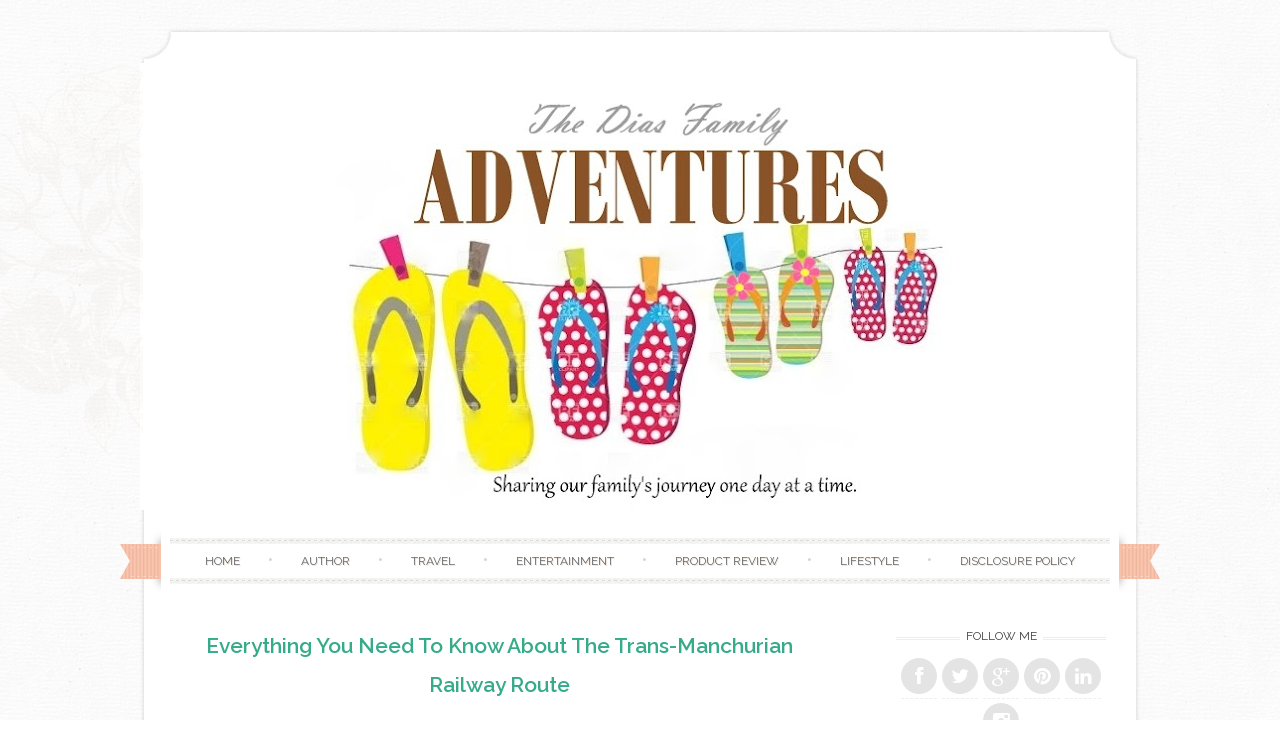

--- FILE ---
content_type: text/html; charset=UTF-8
request_url: http://www.gregdemcydias.com/2017/06/everything-you-need-to-know-about-trans.html
body_size: 29795
content:
<!DOCTYPE html>
<html dir='ltr' lang='en-US' xmlns='http://www.w3.org/1999/xhtml' xmlns:b='http://www.google.com/2005/gml/b' xmlns:data='http://www.google.com/2005/gml/data' xmlns:expr='http://www.google.com/2005/gml/expr'>
<head>
<link href='https://www.blogger.com/static/v1/widgets/2944754296-widget_css_bundle.css' rel='stylesheet' type='text/css'/>
<!-- Google Tag Manager for Collective Bias -->
<script type='text/javascript'>
dataLayer = [{
	'trackingID':'UA-55581302-56',
	'javaScriptVersion':'analytics.js',
  'homePageURL':'https://www.gregdemcydias.com'
}];
</script>
<noscript><iframe height='0' src='//www.googletagmanager.com/ns.html?id=GTM-PBN79J' style='display:none;visibility:hidden' width='0'></iframe></noscript>
<script type='text/javascript'>/*<![CDATA[*/(function(w,d,s,l,i){w[l]=w[l]||[];
w[l].push({'gtm.start':new Date().getTime(),event:'gtm.js'});
var f=d.getElementsByTagName(s)[0],j=d.createElement(s),dl=l!='dataLayer'?'&l='+l:'';
j.async=true;j.src='//www.googletagmanager.com/gtm.'+'js?id='+i+dl;
f.parentNode.insertBefore(j,f);})(window,document,'script','dataLayer','GTM-PBN79J');
/*]]>*/</script>
<!-- End Google Tag Manager -->
<meta content='width=device-width, initial-scale=1' name='viewport'/>
<link href='//fonts.googleapis.com/css?family=Niconne|PT+Serif:400,700|Raleway:400,600&subset=latin,latin-ext' id='sugarspice-fonts-css' media='all' rel='stylesheet' type='text/css'/>
<link href='//netdna.bootstrapcdn.com/font-awesome/4.0.3/css/font-awesome.min.css' rel='stylesheet'/>
<!-- Start www.bloggertipandtrick.net: Changing the Blogger Title Tag -->
<title>Everything You Need To Know About The Trans-Manchurian Railway Route ~ The Dias Family Adventures</title>
<!-- End www.bloggertipandtrick.net: Changing the Blogger Title Tag -->
<style id='page-skin-1' type='text/css'><!--
/*
-----------------------------------------------
Blogger Template Style
Name:   Sugar and Spice
Author: Lasantha Bandara
URL 1:  https://www.premiumbloggertemplates.com/
URL 2:  https://www.bloggertipandtrick.net/
Theme URL: https://www.premiumbloggertemplates.com/sugar-and-spice-blogger-template/
Date:   December 2013
License:  GNU General Public License
----------------------------------------------- */
body#layout ul{list-style-type:none;list-style:none}
body#layout ul li{list-style-type:none;list-style:none}
body#layout #content {}
body#layout #slidearea {display:none;}
body#layout #headbox{display:none;}
/* Variable definitions
====================
*/
/* Use this with templates/template-twocol.html */
.section, .widget {margin:0;padding:0;}
/* 00. CSS Reset (Inspired by E. Meyers)
================================================== */
html, body, div, span, applet, object, iframe, h1, h2, h3, h4, h5, h6, p, blockquote, pre, a, abbr, acronym, address, big, cite, code, del, dfn, em, img, ins, kbd, q, s, samp, small, strike, strong, sub, sup, tt, var, b, u, i, center, dl, dt, dd, ol, ul, li, fieldset, form, label, legend, table, caption, tbody, tfoot, thead, tr, th, td, article, aside, canvas, details, embed, figure, figcaption, footer, header, hgroup, menu, nav, output, ruby, section, summary, time, mark, audio, video {
margin: 0;
padding: 0;
border: 0;
font: inherit;
vertical-align: baseline;
}
article, aside, details, figcaption, figure, footer, header, hgroup, menu, nav, section {
display: block; }
ol, ul {
list-style: none; }
blockquote, q {
quotes: none; }
blockquote:before, blockquote:after,
q:before, q:after {
content: '';
content: none; }
table {
max-width: 100%;
background-color: transparent;
border-collapse: collapse;
border-spacing: 0;
margin: 0.75em 0;
}
table th, table td {
padding: 0.75em 8px;
text-align: left;
vertical-align: top;
border-bottom: 1px solid #dddddd;
}
table th {
color: #ffffff;
border-bottom: none;
font-weight: 600;
}
/* 01. Basic Styles & Typography
================================================== */
body {
font-size: 87.5%;
line-height: 1.5;
font-family: PT Serif, Georgia, serif;
color: #000000;
-webkit-font-smoothing: antialiased; /* Fix for webkit rendering */
-webkit-text-size-adjust: 100%;
-ms-word-wrap: break-word;
word-wrap: break-word;
background: url("https://blogger.googleusercontent.com/img/b/R29vZ2xl/AVvXsEg9wo52OS_DZ_WY5kvNz_UyFv7jYl6jU4sUpuQ0HjB3Y-udN109XaSjlRW5U2L-FS0nzMUV2htuyvtRza-_WLgnGRDY4EXNKH_85hQzqLvdK-_zIgXx_ocsOVCyV2nW_zW260LCQTeum18/s1600/bg.png") repeat 0 0;
}
/* Typography */
h1, h2, h3, h4, h5, h6 {
color: #404040;
font-family: "Raleway", Arial, sans-serif;
font-weight: 600;
margin: 0.75em 0;
}
h1 a, h2 a, h3 a, h4 a, h5 a, h6 a { font-weight: inherit; }
h1 { font-size: 2em; } /* 28px */
h2 { font-size: 1.7143em; line-height: 1.9em; } /* 24px */
h3 { font-size: 1.5em; line-height: 1.2em; } /* 21px */
h4 { font-size: 1.2857em; } /* 18px */
h5 { font-size: 1.143em; line-height: 2em; } /* 16px */
h6 { font-size: 1.143em; line-height: 2em; } /* 16px */
p { margin-bottom: 1.5em; }
p img { margin: 0; }
em, i { font-style: italic; font-size: 0.8751em; }
strong, b { font-weight: bold; }
small { font-size: 0.7142em; }
/*	Blockquotes  */
blockquote, blockquote p { font-size: 1.075em; line-height: 1.8; color: #777; font-style: italic; }
blockquote p { margin: 0; }
blockquote blockquote { font-size: 1em;}
blockquote { margin: 0 0 1.5em; padding: 0.75em 1.5em; border-left: 3px solid #ddd; }
blockquote cite { display: block; font-size: 0.8751em; color: #555; margin-top: 0.75em;}
blockquote cite:before { content: "\2014 \0020"; }
blockquote cite a, blockquote cite a:visited, blockquote cite a:visited { color: #555; }
hr { border: solid #ddd; border-width: 1px 0 0; clear: both; margin: 0.75em 0 1.25em; height: 0; }
/* #Links */
a {
transition: color 150ms linear;
-moz-transition: color 150ms linear;
-webkit-transition: color 150ms linear;
-o-transition: color 150ms linear;
}
a, a:visited { text-decoration: none; outline: 0; }
p a, p a:visited { line-height: inherit; }
/* #Lists */
ol { list-style: decimal; margin: 0 0 1.5em 24px; }
ul.square { list-style: square outside; }
ul.circle { list-style: circle outside; }
ul.disc { list-style: disc outside; }
ul ul, ul ol,
ol ol, ol ul { margin: 0.75em 0 0.75em 30px; }
ul ul li, ul ol li,
li { margin-bottom: 0.75em; }
/* Images */
.widget img, .page-content img, .entry-content img, .comment-content img{
max-width:100%;
height:auto;
width: auto; /* IE 8 */
}
/* 02. Page Layout
================================================== */
#pagebwrap {
width: 1000px;
margin: 2em auto 0;
}
#pagebwrap:after {
content: '';
width: 1000px;
height: 403px;
background-image: url("");
background-repeat: no-repeat;
background-position: bottom left;
background-size: cover;
display: block;
}
#pagebwrap:before {
content: '';
width: 1000px;
height: 35px;
background-image: url("https://blogger.googleusercontent.com/img/b/R29vZ2xl/AVvXsEhQCtItXM3smpmKuQsPbI-v1IxTOTm_TmcRlBshusWS-Y0CrtzRx-4ZEASUK7z9zJz_JKJbAFI1DmxXm-Q3IJnmknKYgA5K6GuNzN-PePgJO7sWMJEe-rpWqOYeSV0Ed0VD6P6CcYpDRQk/s1600/hfbg.png");
background-repeat: no-repeat;
background-position: top left;
background-size: cover;
display: block;
}
#headerbwrap {
background-image: url("https://blogger.googleusercontent.com/img/b/R29vZ2xl/AVvXsEiranZsCEANkN5cPWVOLN5gUVwbeJ93iQqcmQZX4ru4Pb9I79F0JOMRmH5fIXamU0mj3bhyphenhyphenhrBtwnmGEIBfICUrVs-I9X__KOKXEl84RZyi82vDIvLiSRXi9yexvPUbw2HzOLKT0nYbuAU/s1600/contentbg.png");
background-repeat: repeat-y;
background-position: top left;
background-size: contain;
position: relative;
}
#main {
background-image: url("https://blogger.googleusercontent.com/img/b/R29vZ2xl/AVvXsEiranZsCEANkN5cPWVOLN5gUVwbeJ93iQqcmQZX4ru4Pb9I79F0JOMRmH5fIXamU0mj3bhyphenhyphenhrBtwnmGEIBfICUrVs-I9X__KOKXEl84RZyi82vDIvLiSRXi9yexvPUbw2HzOLKT0nYbuAU/s1600/contentbg.png");
background-repeat: repeat-y;
background-position: top left;
background-size: contain;
padding: 3em 34px;
overflow: hidden;
}
#primary {
width: 650px;
float: left;
}
.full-width #primary {
width: 100%;
float: none;
}
#sidebarrdiv {
width: 210px;
float: right;
}
#prefooter {
background: url("https://blogger.googleusercontent.com/img/b/R29vZ2xl/AVvXsEiranZsCEANkN5cPWVOLN5gUVwbeJ93iQqcmQZX4ru4Pb9I79F0JOMRmH5fIXamU0mj3bhyphenhyphenhrBtwnmGEIBfICUrVs-I9X__KOKXEl84RZyi82vDIvLiSRXi9yexvPUbw2HzOLKT0nYbuAU/s1600/contentbg.png");
background-repeat: repeat-y;
background-position: top left;
background-size: contain;
position: relative;
}
#prefooter-inner {
margin: 0 4px;
background-image: url("https://blogger.googleusercontent.com/img/b/R29vZ2xl/AVvXsEitcWhmJTTe3au0XWspfPS5FIkeUUJnSkpGLSLqrkFzDD2Ryb7ACk6wF3b7iTTI18h62ycU8q6XSabIRlHRkAhhVSk9GvCO9BoKeYoctGr9Q8He6hrHHkv4OLyTFp8K3taKx5byE5d1hfc/s1600/menu-border.png");
background-repeat: repeat-x;
background-position: top left;
padding: 3em 34px 0;
}
#prefooter-inner > div:last-child {
margin-right: 0;
}
#footer {
margin: 0.916em auto;
width: 1000px;
text-align: center;
font-size: 85%;
}
/* Grid */
.row { clear: both; overflow: hidden; }
.one-half, .one-third, .two-third, .three-fourth, .one-fourth  {height:auto !important; min-height:1px; margin-right:2.6%; float:left; position:relative;}
.one-half {width:48%;}
.one-third {width:30.666%;}
.two-third {width:65.332%;}
.one-fourth {width:23%;}
.two-fourth {width:48%;}
.three-fourth {width:74%;}
.last {margin-right:0px !important; clear:right;}
.two-third.last {width:65.334%;}
/* 03. Header
================================================== */
.site-branding {
text-align: center;
margin-bottom: 2em;
}
.site-title {
font-family: 'Niconne', cursive;
font-size: 40px;
margin: 0;
font-weight: 400;
}
.site-description {
font-family: 'Raleway', sans-serif;
text-transform: uppercase;
font-size: 0.857em;
font-weight: normal;
margin: 0;
letter-spacing: 0.2em;
}
/* Main Navigation */
#nav-wrapper {
text-align: center;
position: relative;
}
nav#main-nav {
margin: 0 auto;
display: inline-block;
width: 94%;
font-family: Raleway;
}
nav#main-nav > ul:before, nav#main-nav > ul:after  {
content: '';
width: 100%;
height: 6px;
display: block;
background: url("https://blogger.googleusercontent.com/img/b/R29vZ2xl/AVvXsEitcWhmJTTe3au0XWspfPS5FIkeUUJnSkpGLSLqrkFzDD2Ryb7ACk6wF3b7iTTI18h62ycU8q6XSabIRlHRkAhhVSk9GvCO9BoKeYoctGr9Q8He6hrHHkv4OLyTFp8K3taKx5byE5d1hfc/s1600/menu-border.png") repeat-x top left;
}
nav#main-nav > ul {
text-align: center;
}
nav#main-nav > ul > li {
display: inline-block;
margin: 0;
position: relative;
padding:  0;
}
nav#main-nav > ul > li:after { content: ' \2022'; color: #d2d2d2; }
nav#main-nav > ul > li:last-child:after { content: ''; }
nav#main-nav > ul > li > a {
padding:8px 24px;
color: #666666;
display: inline-block;
font-size: 0.857em;
text-transform:uppercase;
text-shadow: 1px 1px 0 #EAE1D8;
text-align:center;
text-decoration:none;
}
nav#main-nav > ul > li > a:hover {text-decoration:none;}
#nav-wrapper .ribbon-left {
position: absolute;
top: -9px;
left: -20px;
width: 41px;
height: 65px;
}
#nav-wrapper .ribbon-right {
position: absolute;
top: -9px;
right: -20px;
background-position: top right;
width: 41px;
height: 65px;
}
/* Submenus */
nav#main-nav ul ul {
width: 180px;
display:none;
position:absolute;
top: 19px;
left: -10px;
z-index: 10;
margin: 0;
}
nav#main-nav ul ul li {
display:block;
position:relative;
background-color:#ffffff;
border-left: 1px solid #e1e1e1;
border-right: 1px solid #e1e1e1;
border-bottom: 1px dashed #e1e1e1;
margin:0;
}
nav#main-nav ul ul li:last-child {
border-bottom: 1px solid #e1e1e1;
}
nav#main-nav ul ul li a {
padding:11px 6px 12px 6px;
display:block;
font-size:11px;
color:#a7a7a7;
text-transform: uppercase;
line-height:1.4em;
text-decoration: none;
}
nav#main-nav ul ul a:hover { text-decoration:none; }
nav#main-nav ul ul li:hover { background-color:#f8f8f8; }
nav#main-nav li:hover > ul {display:block;}
nav#main-nav > ul > li > ul { margin: 0 0 0 12px; }
nav#main-nav > ul > li > ul:before {
content: ' ';
width: 0;
height: 0;
position: relative;
top: -3px;
border-left: 20px solid transparent;
border-right: 20px solid transparent;
}
nav#main-nav > ul > li > ul > li:first-child li:first-child {border-top:0px;}
nav#main-nav ul ul ul {
padding-top:0px;
left:178px;
top:-1px;
border-top:1px solid #e1e1e1;
}
nav#main-nav ul ul li:first-child > ul {top:0px; border-top:0px;}
/* 04.Content
================================================== */
/* Post excerpt */
article.excerpt {
border-bottom: 3px double #eee;
margin-bottom: 2em;
padding-bottom: 2em;
}
article.firstfull {
border-bottom: 3px double #eee;
margin-bottom: 2em;
}
.post-thumbnail {
float: left;
margin-right: 24px;
}
.entry-header, .page-header {
text-align: center;
}
.entry-title, .page-title {
font-size: 1.5em;
font-weight: 600;
margin: 0;
}
.page-header {
padding-bottom: 1em;
margin-bottom: 2em;
background: url("https://blogger.googleusercontent.com/img/b/R29vZ2xl/AVvXsEi19Z3OuaU8ZR3nRa1EzVuuVoLDv-9lbgDxuMreWUteSAA0bukg2HbjznRrUTnxDx6ox-D06nPyNqm20rYWnlNVXlHxaUWKp3t7OeoERhlZI44BQRADl5CzWYIS_LLFr0JgC6mFLZdeB8M/s1600/border.png") no-repeat bottom center;
}
.taxonomy-description p {
margin: 0.75em 0;
}
.entry-meta {
font-family: 'Raleway', sans-serif;
text-transform: uppercase;
font-size: 0.786em;
line-height: 3.818em;
text-align: center;
background: url("https://blogger.googleusercontent.com/img/b/R29vZ2xl/AVvXsEi19Z3OuaU8ZR3nRa1EzVuuVoLDv-9lbgDxuMreWUteSAA0bukg2HbjznRrUTnxDx6ox-D06nPyNqm20rYWnlNVXlHxaUWKp3t7OeoERhlZI44BQRADl5CzWYIS_LLFr0JgC6mFLZdeB8M/s1600/border.png") no-repeat bottom center;
}
.excerpt .entry-meta {
background: none;
}
.entry-meta.bottom {
padding: 0;
margin-bottom: 1.909em;
}
.entry-meta span { background: #fff; }
footer.entry-meta {
background: url("https://blogger.googleusercontent.com/img/b/R29vZ2xl/AVvXsEi19Z3OuaU8ZR3nRa1EzVuuVoLDv-9lbgDxuMreWUteSAA0bukg2HbjznRrUTnxDx6ox-D06nPyNqm20rYWnlNVXlHxaUWKp3t7OeoERhlZI44BQRADl5CzWYIS_LLFr0JgC6mFLZdeB8M/s1600/border.png") no-repeat top center;
margin-top: 8px;
padding-top: 8px;
}
.entry-summary, .entry-content, .page-content {
margin: 1.0em 0 1.0em;
}
.excerpt .entry-summary {
margin: 0;
}
.entry-author {
clear: both;
overflow: hidden;
}
.section {
margin: 0 0 1.5em 0;
}
.section-title {
text-transform: uppercase;
font-size: 0.857em;
font-color: #000000;
line-height: 1.75em;
margin: 0 0 1em 0;
font-weight: normal;
text-align: center;
background: url("https://blogger.googleusercontent.com/img/b/R29vZ2xl/AVvXsEi19Z3OuaU8ZR3nRa1EzVuuVoLDv-9lbgDxuMreWUteSAA0bukg2HbjznRrUTnxDx6ox-D06nPyNqm20rYWnlNVXlHxaUWKp3t7OeoERhlZI44BQRADl5CzWYIS_LLFr0JgC6mFLZdeB8M/s1600/border.png") repeat-x center center;
}
.section-title span {
background: #fff;
padding: 0 12px;
}
.entry-author img.avatar {
border-radius: 50%;
float: left;
margin-right: 12px;
}
.entry-author .author-content{
margin-left: 100px;
}
.more-link {
font-family: 'Raleway', sans-serif;
text-transform: uppercase;
font-size: 0.786em;
line-height: 3.818em;
text-align: center;
display: block;
}
.entry-content .page-links {
margin: 12px 0;
text-align: center;
clear: both;
}
/* FlexSlider */
.flexslider { min-height: 100px;  border: none; position: relative; zoom: 1; }
.flexslider .slides li { margin-bottom: 0 !important; }
.flexslider .slides li p { margin: 0 !important; }
.flexslider .slides > li {position: relative; margin-left: 0; }
.flex-container { zoom: 1; position: relative; }
.flexslider .slides img { height: auto; max-width: 100%; width: auto !important; margin: 0 auto; }
.flex-direction-nav, .flex-control-nav, .flex-caption { margin-bottom:0 !important; }
/* Caption style */
.flex-caption {
position: absolute;
bottom: 0px;
background: rgba(255, 255, 255, 0.8);
z-index: 1;
padding: 10px;
}
.flex-caption {
margin-bottom: 0;
width: 97%;
text-align: center;
}
/* Direction Nav */
.flex-direction-nav {
position: absolute;
z-index: 10;
width: 100%;
margin: 0;
right: 0;
bottom: 50%;
height: 31px;
display: block !important;
}
.flex-direction-nav li a {
-webkit-transition: none; -moz-transition: none; transition: none;
-webkit-transition: opacity .5s ease; -moz-transition: opacity .5s ease; transition: opacity .5s ease;
}
.flex-direction-nav li a { width: 31px!important; height: 31px; display: block; background: rgba(0,0,0,0.8);  cursor: pointer; text-indent: -9999px; border-radius: 5px; margin-top: -21px;}
.flex-direction-nav li a.flex-next {background-position: -29px 9px; right: 30px !important;}
.flex-direction-nav li a.flex-next:hover {opacity: 1; filter:alpha(opacity=100);}
.flex-direction-nav li a.flex-prev {background-position: 0px 9px; left: 30px !important; }
.flex-direction-nav li a.flex-prev:hover { opacity: 1; filter:alpha(opacity=100); }
.flex-direction-nav li a.disabled {opacity: .3; filter:alpha(opacity=30); cursor: default;}
/* Clearfix for the .slides element */
.slides:after {content: "."; display: block; clear: both; visibility: hidden; line-height: 0; height: 0;}
html[xmlns] .slides {display: block;}
* html .slides {height: 1%;}
/* Control Nav */
.flex-control-nav {
position: absolute;
top: 20px;
left: 50%;
z-index: 5;
margin: 0;
list-style: none;
}
.flex-control-nav li {
margin: 0 0 0 5px !important;
display: inline-block !important;
zoom: 1;
*display: inline !important;
display: block;
float: left;
margin-left: 5px;
text-indent: -999px;
}
.flex-control-nav li a {
width: 10px;
height: 10px;
display: block !important;
border-radius: 5px;
background-color: #ccc;
background-color: rgba(255, 255, 255, 0.5);
box-shadow: none !important;
cursor: pointer;
text-indent: -9999px;
box-shadow: none !important;
}
.flex-control-nav li a:hover { background: rgba(255,255,255,1) !important; }
.flex-control-nav li a.flex-active { background: rgba(255,255,255,1) !important; cursor: default !important; }
/* Previous/Next article navigation */
.site-content .post-navigation {
overflow:hidden;
}
.site-content .post-navigation .nav-previous {
width: 40%;
margin-right: 5%;
padding-left: 5%;
text-align: right;
}
.site-content .post-navigation .nav-next {
width: 40%;
margin-left: 5%;
padding-right: 5%;
text-align: left;
}
/* 05. Sidebar & Widgets
================================================== */
.sidebar .widget {
margin-bottom: 1.5em;
overflow: hidden;
}
.widget-title {
background: url("https://blogger.googleusercontent.com/img/b/R29vZ2xl/AVvXsEi19Z3OuaU8ZR3nRa1EzVuuVoLDv-9lbgDxuMreWUteSAA0bukg2HbjznRrUTnxDx6ox-D06nPyNqm20rYWnlNVXlHxaUWKp3t7OeoERhlZI44BQRADl5CzWYIS_LLFr0JgC6mFLZdeB8M/s1600/border.png") repeat-x 0 11px;
font-size: 0.857em;
line-height: 1.75em;
margin: 0 0 1em 0;
font-family: 'Raleway', sans-serif;
text-transform: uppercase;
font-weight: normal;
text-align: center;
}
.sidebar .widget h2 {
background: url("https://blogger.googleusercontent.com/img/b/R29vZ2xl/AVvXsEi19Z3OuaU8ZR3nRa1EzVuuVoLDv-9lbgDxuMreWUteSAA0bukg2HbjznRrUTnxDx6ox-D06nPyNqm20rYWnlNVXlHxaUWKp3t7OeoERhlZI44BQRADl5CzWYIS_LLFr0JgC6mFLZdeB8M/s1600/border.png") repeat-x 0 11px;
font-size: 0.857em;
line-height: 1.75em;
margin: 0 0 1em 0;
font-family: 'Raleway', sans-serif;
text-transform: uppercase;
font-weight: normal;
text-align: center;
}
.widget-title span {
background: #ffffff;
padding: 0 6px;
}
.sidebar .widget h2 span {
background: #ffffff;
padding: 0 6px;
}
.widget-title em {
font-family: 'Niconne', cursive;
font-size: 24px;
text-transform: lowercase;
font-style: normal;
padding-left: 3px;
color:#F9AA89;
}
.sidebar .widget h2 em {
font-family: 'Niconne', cursive;
font-size: 24px;
text-transform: lowercase;
font-style: normal;
padding-left: 3px;
color:#F9AA89;
}
.sidebar .widget ul li{
border-bottom: 1px dashed #eee;
padding: 0 0 4px;
margin: 0 0 4px 0;
}
.sidebar .widget ul li ul.children  {
border-top: 1px dashed #eee;
}
.sidebar .widget ul li ul.children li {
margin-top: 8px;
padding-top: 8px;
}
.sidebar .widget ul li ul.children li:last-child  {
margin-bottom: 0;
padding-bottom: 0;
border: none;
}
/* Menu */
.widget ul.menu li {
list-style: none;
margin: 0;
padding: 0;
border: none;
}
.widget ul.menu li ul {
margin: 0 0 0 6px;
}
.widget ul.menu li a {
padding: 10px 0 10px 30px;
border-bottom: 1px dashed #eee;
display: block;
}
.widget ul.menu li a:hover {
background-color: #f8f8f8;
}
/* Contact */
.widget ul.contact li {
border-bottom: none;
}
/* Social icons */
ul.social {
margin: 0;
height: 36spx;
text-align: center;
font-size: 22px;
}
ul.social li { display: inline-block; border-bottom: none; margin: 0; padding: 0; }
a.social-icon {
background: #e4e4e4;
display: inline-block;
border-radius: 50%;
width: 36px;
height: 36px;
color: #ffffff;
}
a.social-icon:hover {
color: #fff;
-webkit-transition: background 300ms ease-in-out;
-moz-transition: background 300ms ease-in-out;
-ms-transition: background 300ms ease-in-out;
-o-transition: background 300ms ease-in-out;
transition: background 300ms ease-in-out;
}
.social-icon .icon {
font-size: 18px;
line-height: 36px;
}
/* Calendar Widget */
table th,
table td{
color: #797979;
background:#FFF;
border:1px solid #EDEDED;
text-align:center
}
table  th{
background:#FBFBFB;
}
/* 06. Footer & Prefooter widget area
================================================== */
#footer-nav li {
display: inline-block;
text-transform: uppercase;
}
#footer-nav li:after {
content: ' /';
}
#footer-nav li:last-child:after {
content: '';
}
/* 07. Forms & buttons
================================================== */
.button,
button,
input[type="submit"],
input[type="reset"],
input[type="button"] {
padding: 6px 10px;
display: inline-block;
color: #888;
background-color: #f4f4f4;
-webkit-transition: all 200ms ease-in-out;
-moz-transition: all 200ms ease-in-out;
-o-transition: all 200ms ease-in-out;
-ms-transition: all 200ms ease-in-out;
transition: all 200ms ease-in-out;
box-shadow: inset 0px -1px 0px 0px rgba(0,0,0, 0.07);
border-radius: 2px;
border: 0;
cursor: pointer;
}
.button:hover,
button:hover,
input[type="submit"]:hover,
input[type="reset"]:hover,
input[type="button"]:hover {
color: #fff;
box-shadow: inset 0px -1px 0px 0px rgba(0,0,0, 0.15);
}
/* #Forms */
form { margin-bottom: 20px; }
fieldset { margin-bottom: 20px; }
input[type="text"],
input[type="search"],
input[type="password"],
input[type="email"],
textarea,
select {
border: 1px solid #e6e6e6;
padding: 6px 4px;
outline: none;
-moz-border-radius: 2px;
-webkit-border-radius: 2px;
border-radius: 2px;
font: 13px "Open Sans", Arial, sans-serif;
color: #acacac;
margin: 0;
max-width: 100%;
display: block;
-webkit-box-shadow: inset 0 1px 5px rgba(0,0,0,0.1);
-moz-box-shadow: inset 0 1px 5px rgba(0,0,0,0.1);
box-shadow: inset 0 1px 5px rgba(0,0,0,0.1);
background: #fff;
}
input[type="search"] {
padding: 4px 4px;
display: inline-block;
}
input[type="checkbox"] { display: inline; }
input[type="text"]:focus,
input[type="search"]:focus,
input[type="password"]:focus,
input[type="email"]:focus,
textarea:focus {
border: 1px solid #aaa;
color: #acacac;
color: #acacac;
-moz-box-shadow: 0 0 3px rgba(0,0,0,.2);
-webkit-box-shadow: 0 0 3px rgba(0,0,0,.2);
box-shadow:  0 0 3px rgba(0,0,0,.2);
}
select { width: 220px; }
textarea { min-height: 60px; }
label { display: inline; }
legend {
display: block;
font-weight: bold;
font-size: 13px;
}
label span,
legend span {
font-weight: normal;
font-size: 13px;
color: #444;
}
/* 	08. Generic styles & WprdPress styles
================================================== */
.cf:before,
.cf:after {
content: " "; /* 1 */
display: table; /* 2 */
}
.cf:after {
clear: both;
}
.left { float: left; }
.right { float: right; }
.divider {
background: url(images/divider-rev.png) repeat-x 0 0;
margin: 12px 0;
clear: both;
height: 3px;
border: none;
}
a.more { font-size: 12px; display: block; }
.entry-content ul {
list-style: square;
}
.entry-content ul, .entry-content ol {
}
.entry-content ul  li, .entry-content ol li {
position: relative;
margin-left: 1.5em;
}
.entry-content ul li ul, .entry-content ol li ol { margin: 6px 0 0 12px; }
.entry-content ul li ul li:last-child { margin-bottom: 0; }
.entry-content .project-meta ul  { margin: 0; }
/*Default WordPress styles*/
.entry-content img {
position: relative;
padding: 5px 0;
-moz-box-shadow: 0 0 5px rgba(0,0,0,.15);
-webkit-box-shadow: 0 0 5px rgba(0,0,0,.15);
box-shadow: 0 0 5px rgba(0,0,0,.15);
}
.entry-content .post_signature img {
box-shadow: none;
padding: 0;
}
.pbtthumbimg {
float:left;
margin:0px 10px 5px 5px !important;
width:220px !important;
height:165px !important;
}
.alignnone {
margin:0 20px 1.5em 0;
}
.alignleft, img.alignleft {
margin: 0 20px 1.5em 0;
display: inline;
float: left;
}
.alignright, img.alignright {
margin: 0 0 1.5em 20px;
display: inline;
float: right;
}
.aligncenter, img.aligncenter {
margin: 0 auto 1.5em;
display: block;
clear: both;
}
blockquote.left {
margin-right: 20px;
text-align: right;
margin-left: 0;
width: 33%;
float: left;
}
blockquote.right {
margin-left: 20px;
text-align: left;
margin-right: 0;
width: 33%;
float: right;
}
.sticky {}
ins {
background: #fff9c0;
text-decoration: none;
}
sub, sup {
font-size: 75%;
line-height: 0;
position: relative;
vertical-align: baseline;
}
sub {
bottom: -0.25em;
}
sup {
top: -0.5em;
}
pre {
padding: 0 3px 2px;
font-family: Monaco, Menlo, Consolas, "Courier New", monospace;
font-size: 13px;
color: #333333;
-webkit-border-radius: 2px;
-moz-border-radius: 2px;
border-radius: 2px;
}
code {
padding: 2px 4px;
color: #d14;
background-color: #f7f7f9;
border: 1px solid #e1e1e8;
white-space: nowrap;
}
pre {
display: block;
padding: 12px;
margin: 0 0 12.5px;
font-size: 14px;
line-height: 25px;
word-break: break-all;
word-wrap: break-word;
white-space: pre;
white-space: pre-wrap;
background-color: #f5f5f5;
border: 1px solid #ccc;
border: 1px solid rgba(0, 0, 0, 0.15);
-webkit-border-radius: 2px;
-moz-border-radius: 2px;
border-radius: 2px;
}
pre code {
padding: 0;
color: inherit;
white-space: pre;
white-space: pre-wrap;
background-color: transparent;
border: 0;
}
/* 09. Responsive
================================================== */
/* #Media Queries */
.tinynav { display: none; }
@media screen and (max-width: 1040px) {
#headerbwrap:before, #prefooter:after {
display: none;
}
#pagebwrap, #pagebwrap:before, #pagebwrap:after, #footer { width: 990px; }
#nav-wrapper .ribbon-right, #nav-wrapper .ribbon-left { display: none; }
}
/* Smaller than standard 960 (devices and browsers) */
@media screen and (max-width: 959px) {
#pagebwrap { width: 90%; margin: 0 auto; padding: 10px 0; }
#pagebwrap:before, #pagebwrap:after, #headerbwrap:before, #prefooter:after {
display: none;
}
}
/* Tablet Portrait size to standard 960 (devices and browsers) */
@media only screen and (min-width: 768px) and (max-width: 959px) {
#pagebwrap {
width: 94%;
margin: 0 auto;
padding: 0 0 10px !important;
-webkit-box-shadow: 0 0 10px rgba(0,0,0,.2);
-moz-box-shadow: 0 0 10px rgba(0,0,0,.2);
box-shadow: 0 0 10px rgba(0,0,0,.2);
}
#headerbwrap, #main, #prefooter { background: #fff; }
#nav-wrapper .ribbon-right, #nav-wrapper .ribbon-left { background: none; }
#sidebarrdiv { float: none; width: 100%; }
#top-bar, #footer-bar { padding: 0 40px; }
#primary { width: auto; float: none; }
#footer { width: auto; }
}
/* All Mobile Sizes (devices and browser) */
@media only screen and (max-width: 767px) {
.tinynav { display: block }
#nav { display: none }
#pagebwrap {
width: 95%;
margin: 0 auto;
padding: 0 0 10px !important;
background: #ffffff;
-webkit-box-shadow: 0 0 10px rgba(0,0,0,.2);
-moz-box-shadow: 0 0 10px rgba(0,0,0,.2);
box-shadow: 0 0 10px rgba(0,0,0,.2);
}
#main, #headerbwrap, #prefooter { background: none; }
#prefooter: after { display: none; }
.ribbon-left, .ribbon-right { display: none; }
#footer  { width: auto; }
#main-menu { display: none; }
nav#main-nav { float: none; margin: 0; }
.tinynav { display: block; width: 100%; margin-bottom: 20px; }
.post-thumbnail { width: 38%; }
.row .col {
float: none;
width: 100%;
padding: 0 0 20px;
}
/* Page, Post content */
#primary { width: auto; float: none; }
#sidebarrdiv { float: none; width: 100%; clear: both; }
}
/* Mobile Landscape Size to Tablet Portrait (devices and browsers) */
@media only screen and (min-width: 480px) and (max-width: 767px) {
.one-fourth, .one-third { float: none; width: auto;}
}
/* Mobile Portrait Size to Mobile Landscape Size (devices and browsers) */
@media only screen and (max-width: 479px) {
#pagebwrap {
width: 95%;
margin: 0 auto;
padding: 10px 0 ;
background: #ffffff;
-webkit-box-shadow: 0 0 10px rgba(0,0,0,.2);
-moz-box-shadow: 0 0 10px rgba(0,0,0,.2);
box-shadow: 0 0 10px rgba(0,0,0,.2);
}
.pbtthumbimg {
float:left;
margin:0px 10px 5px 5px !important;
width:auto !important;
height:auto !important;
}
#footer { width: auto; }
#primary { width: auto; }
.post-thumbnail { width: auto; float: none; text-align: center; margin: 0; }
.post-thumbnail img { margin: 0 auto; }
.one-fourth, .one-third { float: none; width: auto;}
textarea#comment { width: 260px; }
.comment-meta { float: left; }
#comments ol ul { margin: 0; }
.commentlist img.avatar { width: 30px; height: 30px; }
}
@media screen and (-webkit-min-device-pixel-ratio: 2) {
#pagebwrap:after {
background-image: url("https://blogger.googleusercontent.com/img/b/R29vZ2xl/AVvXsEjwspIH3by1i3CkRs-i4nLuojGcMoJzpC-lMam5c80kdDAwjF0XUNY0OXbGq31_ftDMMH13W_2sEWEGIkI_dwwOo_kK9dSQLtD2TKvLYoGll-GLUiLwWXbg5dIOY-4uVNNLW-KiXGTX1tE/s1600/hfbg_hd.png");
}
#pagebwrap:before {
background-image: url("https://blogger.googleusercontent.com/img/b/R29vZ2xl/AVvXsEjwspIH3by1i3CkRs-i4nLuojGcMoJzpC-lMam5c80kdDAwjF0XUNY0OXbGq31_ftDMMH13W_2sEWEGIkI_dwwOo_kK9dSQLtD2TKvLYoGll-GLUiLwWXbg5dIOY-4uVNNLW-KiXGTX1tE/s1600/hfbg_hd.png");
}
}
/* ==========================================================================
Print styles
========================================================================== */
@media print {
* {
background: transparent !important;
color: #000 !important; /* Black prints faster: h5bp.com/s */
box-shadow: none !important;
text-shadow: none !important;
}
a,
a:visited {
text-decoration: underline;
}
a[href]:after {
content: " (" attr(href) ")";
}
abbr[title]:after {
content: " (" attr(title) ")";
}
/*
* Don't show links for images, or javascript/internal links
*/
.ir a:after,
a[href^="javascript:"]:after,
a[href^="#"]:after {
content: "";
}
pre,
blockquote {
border: 1px solid #999;
page-break-inside: avoid;
}
thead {
display: table-header-group; /* h5bp.com/t */
}
tr,
img {
page-break-inside: avoid;
}
img {
max-width: 100% !important;
}
@page {
margin: 0.5cm;
}
p,
h2,
h3 {
orphans: 3;
widows: 3;
}
h2,
h3 {
page-break-after: avoid;
}
}
/* Text meant only for screen readers */
.screen-reader-text {
clip: rect(1px, 1px, 1px, 1px);
position: absolute !important;
}
.screen-reader-text:hover,
.screen-reader-text:active,
.screen-reader-text:focus {
background-color: #f1f1f1;
border-radius: 3px;
box-shadow: 0 0 2px 2px rgba(0, 0, 0, 0.6);
clip: auto !important;
color: #21759b;
display: block;
font-size: 14px;
font-weight: bold;
height: auto;
left: 5px;
line-height: normal;
padding: 15px 23px 14px;
text-decoration: none;
top: 5px;
width: auto;
z-index: 100000; /* Above WP toolbar */
}
/* Clearing */
.clear:before,
.clear:after,
.entry-content:before,
.entry-content:after,
.comment-content:before,
.comment-content:after,
.site-header:before,
.site-header:after,
.site-content:before,
.site-content:after,
.site-footer:before,
.site-footer:after {
content: '';
display: table;
}
.clear:after,
.entry-content:after,
.comment-content:after,
.site-header:after,
.site-content:after,
.site-footer:after {
clear: both;
}
/* Make sure embeds and iframes fit their containers */
embed,
iframe,
object {
max-width: 100%;
}
/* =Navigation
----------------------------------------------- */
.site-main [class*="navigation"] {
overflow: hidden;
}
[class*="navigation"] .nav-previous {
float: left;
text-align: left;
width: 50%;
}
[class*="navigation"] .nav-next {
float: right;
text-align: right;
width: 50%;
}
/* =Infinite Scroll
----------------------------------------------- */
/* Globally hidden elements when Infinite Scroll is supported and in use. */
.infinite-scroll .paging-navigation, /* Older / Newer Posts Navigation (always hidden) */
.infinite-scroll.neverending .site-footer { /* Theme Footer (when set to scrolling) */
display: none;
}
/* When Infinite Scroll has reached its end we need to re-display elements that were hidden (via .neverending) before */
.infinity-end.neverending .site-footer {
display: block;
}
#headerbwrap:before {
background: url("https://blogger.googleusercontent.com/img/b/R29vZ2xl/AVvXsEi8CBnxz4YdM0yS1M6w2SypVpE8o4rLjEsZjiV9QRPfqAOw1G-1oxGBZYUW8x4_VdrVCBSvCCfeaJ49kwyiAzybAsb3hCNAHinnuqgnqJJxKfJwhdxO1aWK90I7FtZ2jW7e2au57tg7CGA/s1600/header-left-bg.png") 0 0 no-repeat;
content: "";
width: 214px;
height: 393px;
position: absolute;
top: 1px;
left: -211px;
z-index: 5;
}
#prefooter:after {
background: url("https://blogger.googleusercontent.com/img/b/R29vZ2xl/AVvXsEiy9sQWXI4VICOp7i-xn2wmZMu0LIbjvK1v9dhe6Tx-y3XbeazoKva2apuIU6NxWcQhjeEplcA3SpeTWw1LTWNAa7PHk8lMNKzhSQ_qIT7SwLpKoM1LtJ1xoV06WeXbtRDmrmIFRJZXwVk/s1600/footer-right-bg.png") 0 0 no-repeat;
content: "";
width: 214px;
/*height: 393px;*/
position: absolute;
top: 1px;
right: -211px;
z-index: 5;
}
.flexslider {
margin-bottom: 1.5em;
}
h2.date-header {
margin: 1.5em 0 .5em;
display: none;
}
.main .widget {
margin: 0 0 5px;
padding: 0 0 2px;
}
.main .Blog {
border-bottom-width: 0;
}
#header .description {
}
/* Comments----------------------------------------------- */
#comments {
padding:10px;
margin-bottom:20px;
}
#comments h4 {
font-size:22px;
margin-bottom:10px;
}
.deleted-comment {
font-style: italic;
color: gray;
}
#blog-pager-newer-link {
float: left;
}
#blog-pager-older-link {
float: right;
}
#blog-pager {
text-align: center;
padding:5px;
}
.feed-links {
clear: both;
}
.comment-form {
max-width: 600px;
}
#navbar-iframe {
height: 0;
visibility: hidden;
display: none;
}
.PopularPosts .widget-content ul li {
padding:6px 0px;
}
.reaction-buttons table{
border:none;
margin-bottom:5px;
}
.reaction-buttons table, .reaction-buttons td{
border:none !important;
}

--></style>
<script src='https://ajax.googleapis.com/ajax/libs/jquery/1.10.2/jquery.min.js' type='text/javascript'></script>
<script type='text/javascript'>
//<![CDATA[

/*! jQuery Migrate v1.2.1 | (c) 2005, 2013 jQuery Foundation, Inc. and other contributors | jquery.org/license */
jQuery.migrateMute===void 0&&(jQuery.migrateMute=!0),function(e,t,n){function r(n){var r=t.console;i[n]||(i[n]=!0,e.migrateWarnings.push(n),r&&r.warn&&!e.migrateMute&&(r.warn("JQMIGRATE: "+n),e.migrateTrace&&r.trace&&r.trace()))}function a(t,a,i,o){if(Object.defineProperty)try{return Object.defineProperty(t,a,{configurable:!0,enumerable:!0,get:function(){return r(o),i},set:function(e){r(o),i=e}}),n}catch(s){}e._definePropertyBroken=!0,t[a]=i}var i={};e.migrateWarnings=[],!e.migrateMute&&t.console&&t.console.log&&t.console.log("JQMIGRATE: Logging is active"),e.migrateTrace===n&&(e.migrateTrace=!0),e.migrateReset=function(){i={},e.migrateWarnings.length=0},"BackCompat"===document.compatMode&&r("jQuery is not compatible with Quirks Mode");var o=e("<input/>",{size:1}).attr("size")&&e.attrFn,s=e.attr,u=e.attrHooks.value&&e.attrHooks.value.get||function(){return null},c=e.attrHooks.value&&e.attrHooks.value.set||function(){return n},l=/^(?:input|button)$/i,d=/^[238]$/,p=/^(?:autofocus|autoplay|async|checked|controls|defer|disabled|hidden|loop|multiple|open|readonly|required|scoped|selected)$/i,f=/^(?:checked|selected)$/i;a(e,"attrFn",o||{},"jQuery.attrFn is deprecated"),e.attr=function(t,a,i,u){var c=a.toLowerCase(),g=t&&t.nodeType;return u&&(4>s.length&&r("jQuery.fn.attr( props, pass ) is deprecated"),t&&!d.test(g)&&(o?a in o:e.isFunction(e.fn[a])))?e(t)[a](i):("type"===a&&i!==n&&l.test(t.nodeName)&&t.parentNode&&r("Can't change the 'type' of an input or button in IE 6/7/8"),!e.attrHooks[c]&&p.test(c)&&(e.attrHooks[c]={get:function(t,r){var a,i=e.prop(t,r);return i===!0||"boolean"!=typeof i&&(a=t.getAttributeNode(r))&&a.nodeValue!==!1?r.toLowerCase():n},set:function(t,n,r){var a;return n===!1?e.removeAttr(t,r):(a=e.propFix[r]||r,a in t&&(t[a]=!0),t.setAttribute(r,r.toLowerCase())),r}},f.test(c)&&r("jQuery.fn.attr('"+c+"') may use property instead of attribute")),s.call(e,t,a,i))},e.attrHooks.value={get:function(e,t){var n=(e.nodeName||"").toLowerCase();return"button"===n?u.apply(this,arguments):("input"!==n&&"option"!==n&&r("jQuery.fn.attr('value') no longer gets properties"),t in e?e.value:null)},set:function(e,t){var a=(e.nodeName||"").toLowerCase();return"button"===a?c.apply(this,arguments):("input"!==a&&"option"!==a&&r("jQuery.fn.attr('value', val) no longer sets properties"),e.value=t,n)}};var g,h,v=e.fn.init,m=e.parseJSON,y=/^([^<]*)(<[\w\W]+>)([^>]*)$/;e.fn.init=function(t,n,a){var i;return t&&"string"==typeof t&&!e.isPlainObject(n)&&(i=y.exec(e.trim(t)))&&i[0]&&("<"!==t.charAt(0)&&r("$(html) HTML strings must start with '<' character"),i[3]&&r("$(html) HTML text after last tag is ignored"),"#"===i[0].charAt(0)&&(r("HTML string cannot start with a '#' character"),e.error("JQMIGRATE: Invalid selector string (XSS)")),n&&n.context&&(n=n.context),e.parseHTML)?v.call(this,e.parseHTML(i[2],n,!0),n,a):v.apply(this,arguments)},e.fn.init.prototype=e.fn,e.parseJSON=function(e){return e||null===e?m.apply(this,arguments):(r("jQuery.parseJSON requires a valid JSON string"),null)},e.uaMatch=function(e){e=e.toLowerCase();var t=/(chrome)[ \/]([\w.]+)/.exec(e)||/(webkit)[ \/]([\w.]+)/.exec(e)||/(opera)(?:.*version|)[ \/]([\w.]+)/.exec(e)||/(msie) ([\w.]+)/.exec(e)||0>e.indexOf("compatible")&&/(mozilla)(?:.*? rv:([\w.]+)|)/.exec(e)||[];return{browser:t[1]||"",version:t[2]||"0"}},e.browser||(g=e.uaMatch(navigator.userAgent),h={},g.browser&&(h[g.browser]=!0,h.version=g.version),h.chrome?h.webkit=!0:h.webkit&&(h.safari=!0),e.browser=h),a(e,"browser",e.browser,"jQuery.browser is deprecated"),e.sub=function(){function t(e,n){return new t.fn.init(e,n)}e.extend(!0,t,this),t.superclass=this,t.fn=t.prototype=this(),t.fn.constructor=t,t.sub=this.sub,t.fn.init=function(r,a){return a&&a instanceof e&&!(a instanceof t)&&(a=t(a)),e.fn.init.call(this,r,a,n)},t.fn.init.prototype=t.fn;var n=t(document);return r("jQuery.sub() is deprecated"),t},e.ajaxSetup({converters:{"text json":e.parseJSON}});var b=e.fn.data;e.fn.data=function(t){var a,i,o=this[0];return!o||"events"!==t||1!==arguments.length||(a=e.data(o,t),i=e._data(o,t),a!==n&&a!==i||i===n)?b.apply(this,arguments):(r("Use of jQuery.fn.data('events') is deprecated"),i)};var j=/\/(java|ecma)script/i,w=e.fn.andSelf||e.fn.addBack;e.fn.andSelf=function(){return r("jQuery.fn.andSelf() replaced by jQuery.fn.addBack()"),w.apply(this,arguments)},e.clean||(e.clean=function(t,a,i,o){a=a||document,a=!a.nodeType&&a[0]||a,a=a.ownerDocument||a,r("jQuery.clean() is deprecated");var s,u,c,l,d=[];if(e.merge(d,e.buildFragment(t,a).childNodes),i)for(c=function(e){return!e.type||j.test(e.type)?o?o.push(e.parentNode?e.parentNode.removeChild(e):e):i.appendChild(e):n},s=0;null!=(u=d[s]);s++)e.nodeName(u,"script")&&c(u)||(i.appendChild(u),u.getElementsByTagName!==n&&(l=e.grep(e.merge([],u.getElementsByTagName("script")),c),d.splice.apply(d,[s+1,0].concat(l)),s+=l.length));return d});var Q=e.event.add,x=e.event.remove,k=e.event.trigger,N=e.fn.toggle,T=e.fn.live,M=e.fn.die,S="ajaxStart|ajaxStop|ajaxSend|ajaxComplete|ajaxError|ajaxSuccess",C=RegExp("\\b(?:"+S+")\\b"),H=/(?:^|\s)hover(\.\S+|)\b/,A=function(t){return"string"!=typeof t||e.event.special.hover?t:(H.test(t)&&r("'hover' pseudo-event is deprecated, use 'mouseenter mouseleave'"),t&&t.replace(H,"mouseenter$1 mouseleave$1"))};e.event.props&&"attrChange"!==e.event.props[0]&&e.event.props.unshift("attrChange","attrName","relatedNode","srcElement"),e.event.dispatch&&a(e.event,"handle",e.event.dispatch,"jQuery.event.handle is undocumented and deprecated"),e.event.add=function(e,t,n,a,i){e!==document&&C.test(t)&&r("AJAX events should be attached to document: "+t),Q.call(this,e,A(t||""),n,a,i)},e.event.remove=function(e,t,n,r,a){x.call(this,e,A(t)||"",n,r,a)},e.fn.error=function(){var e=Array.prototype.slice.call(arguments,0);return r("jQuery.fn.error() is deprecated"),e.splice(0,0,"error"),arguments.length?this.bind.apply(this,e):(this.triggerHandler.apply(this,e),this)},e.fn.toggle=function(t,n){if(!e.isFunction(t)||!e.isFunction(n))return N.apply(this,arguments);r("jQuery.fn.toggle(handler, handler...) is deprecated");var a=arguments,i=t.guid||e.guid++,o=0,s=function(n){var r=(e._data(this,"lastToggle"+t.guid)||0)%o;return e._data(this,"lastToggle"+t.guid,r+1),n.preventDefault(),a[r].apply(this,arguments)||!1};for(s.guid=i;a.length>o;)a[o++].guid=i;return this.click(s)},e.fn.live=function(t,n,a){return r("jQuery.fn.live() is deprecated"),T?T.apply(this,arguments):(e(this.context).on(t,this.selector,n,a),this)},e.fn.die=function(t,n){return r("jQuery.fn.die() is deprecated"),M?M.apply(this,arguments):(e(this.context).off(t,this.selector||"**",n),this)},e.event.trigger=function(e,t,n,a){return n||C.test(e)||r("Global events are undocumented and deprecated"),k.call(this,e,t,n||document,a)},e.each(S.split("|"),function(t,n){e.event.special[n]={setup:function(){var t=this;return t!==document&&(e.event.add(document,n+"."+e.guid,function(){e.event.trigger(n,null,t,!0)}),e._data(this,n,e.guid++)),!1},teardown:function(){return this!==document&&e.event.remove(document,n+"."+e._data(this,n)),!1}}})}(jQuery,window);

//]]>
</script>
<script type='text/javascript'>
//<![CDATA[

function showrecentcomments(json){for(var i=0;i<a_rc;i++){var b_rc=json.feed.entry[i];var c_rc;if(i==json.feed.entry.length)break;for(var k=0;k<b_rc.link.length;k++){if(b_rc.link[k].rel=='alternate'){c_rc=b_rc.link[k].href;break;}}c_rc=c_rc.replace("#","#comment-");var d_rc=c_rc.split("#");d_rc=d_rc[0];var e_rc=d_rc.split("/");e_rc=e_rc[5];e_rc=e_rc.split(".html");e_rc=e_rc[0];var f_rc=e_rc.replace(/-/g," ");f_rc=f_rc.link(d_rc);var g_rc=b_rc.published.$t;var h_rc=g_rc.substring(0,4);var i_rc=g_rc.substring(5,7);var j_rc=g_rc.substring(8,10);var k_rc=new Array();k_rc[1]="Jan";k_rc[2]="Feb";k_rc[3]="Mar";k_rc[4]="Apr";k_rc[5]="May";k_rc[6]="Jun";k_rc[7]="Jul";k_rc[8]="Aug";k_rc[9]="Sep";k_rc[10]="Oct";k_rc[11]="Nov";k_rc[12]="Dec";if("content" in b_rc){var l_rc=b_rc.content.$t;}else if("summary" in b_rc){var l_rc=b_rc.summary.$t;}else var l_rc="";var re=/<\S[^>]*>/g;l_rc=l_rc.replace(re,"");if(m_rc==true)document.write('On '+k_rc[parseInt(i_rc,10)]+' '+j_rc+' ');document.write('<a href="'+c_rc+'">'+b_rc.author[0].name.$t+'</a> commented');if(n_rc==true)document.write(' on '+f_rc);document.write(': ');if(l_rc.length<o_rc){document.write('<i>&#8220;');document.write(l_rc);document.write('&#8221;</i><br/><br/>');}else{document.write('<i>&#8220;');l_rc=l_rc.substring(0,o_rc);var p_rc=l_rc.lastIndexOf(" ");l_rc=l_rc.substring(0,p_rc);document.write(l_rc+'&hellip;&#8221;</i>');document.write('<br/><br/>');}}}

function rp(json){document.write('<ul>');for(var i=0;i<numposts;i++){document.write('<li>');var entry=json.feed.entry[i];var posttitle=entry.title.$t;var posturl;if(i==json.feed.entry.length)break;for(var k=0;k<entry.link.length;k++){if(entry.link[k].rel=='alternate'){posturl=entry.link[k].href;break}}posttitle=posttitle.link(posturl);var readmorelink="(more)";readmorelink=readmorelink.link(posturl);var postdate=entry.published.$t;var cdyear=postdate.substring(0,4);var cdmonth=postdate.substring(5,7);var cdday=postdate.substring(8,10);var monthnames=new Array();monthnames[1]="Jan";monthnames[2]="Feb";monthnames[3]="Mar";monthnames[4]="Apr";monthnames[5]="May";monthnames[6]="Jun";monthnames[7]="Jul";monthnames[8]="Aug";monthnames[9]="Sep";monthnames[10]="Oct";monthnames[11]="Nov";monthnames[12]="Dec";if("content"in entry){var postcontent=entry.content.$t}else if("summary"in entry){var postcontent=entry.summary.$t}else var postcontent="";var re=/<\S[^>]*>/g;postcontent=postcontent.replace(re,"");document.write(posttitle);if(showpostdate==true)document.write(' - '+monthnames[parseInt(cdmonth,10)]+' '+cdday);if(showpostsummary==true){if(postcontent.length<numchars){document.write(postcontent)}else{postcontent=postcontent.substring(0,numchars);var quoteEnd=postcontent.lastIndexOf(" ");postcontent=postcontent.substring(0,quoteEnd);document.write(postcontent+'...'+readmorelink)}}document.write('</li>')}document.write('</ul>')}

//]]>
</script>
<script type='text/javascript'>
summary_noimg = 400;
summary_img = 500;
img_thumb_height = 350;
img_thumb_width = 300; 
</script>
<script type='text/javascript'>
//<![CDATA[

function removeHtmlTag(strx,chop){ 
	if(strx.indexOf("<")!=-1)
	{
		var s = strx.split("<"); 
		for(var i=0;i<s.length;i++){ 
			if(s[i].indexOf(">")!=-1){ 
				s[i] = s[i].substring(s[i].indexOf(">")+1,s[i].length); 
			} 
		} 
		strx =  s.join(""); 
	}
	chop = (chop < strx.length-1) ? chop : strx.length-2; 
	while(strx.charAt(chop-1)!=' ' && strx.indexOf(' ',chop)!=-1) chop++; 
	strx = strx.substring(0,chop-1); 
	return strx+'...'; 
}

function createSummaryAndThumb(pID){
	var div = document.getElementById(pID);
	var imgtag = "";
	var img = div.getElementsByTagName("img");
	var summ = summary_noimg;
	if(img.length>=1) {	
		imgtag = '<img src="'+img[0].src+'" class="pbtthumbimg"/>';
		summ = summary_img;
	}
	
	var summary = imgtag + '<div>' + removeHtmlTag(div.innerHTML,summ) + '</div>';
	div.innerHTML = summary;
}

//]]>
</script>
<style type='text/css'>
a, a:visited {color:#36AB8A;}
.entry-meta a {color:#797979;}
#nav-wrapper .ribbon-left, #nav-wrapper .ribbon-right {background-image: url("https://blogger.googleusercontent.com/img/b/R29vZ2xl/AVvXsEjB7W02ZGpoaEGCoNM4It-hRzNWDQucI09x0hmdoW2mIZtF4cuhyM2_gMNRTP1vzZvh5QXgSG-vd7PKVwvs5IQn8uCdxWUiLdu1HC0oj70DClf1ldjKHaH9zSZij0z77Y-bNE4L-Aj13JA/s1600/ribbon-peach.png"); }
a:hover, a:focus, nav#main-nav > ul > li > a:hover {color: rgba(54, 171, 138, 0.7);}
blockquote cite {color:#36AB8A;}
blockquote {border-left-color: #F9AA89;}
.button:hover, button:hover, a.social-icon:hover , input[type="submit"]:hover, input[type="reset"]:hover, input[type="button"]:hover {background: rgba(54, 171, 138, 0.7);}
@media screen and (max-width: 720px) {.separator a {float:none !important;margin-left: 0 !important;margin-right: 0 !important;}}
</style>
<link href='https://www.blogger.com/dyn-css/authorization.css?targetBlogID=4897669978706354456&amp;zx=b96cf954-bc19-4814-882f-d08776e4db24' media='none' onload='if(media!=&#39;all&#39;)media=&#39;all&#39;' rel='stylesheet'/><noscript><link href='https://www.blogger.com/dyn-css/authorization.css?targetBlogID=4897669978706354456&amp;zx=b96cf954-bc19-4814-882f-d08776e4db24' rel='stylesheet'/></noscript>
<meta name='google-adsense-platform-account' content='ca-host-pub-1556223355139109'/>
<meta name='google-adsense-platform-domain' content='blogspot.com'/>

<!-- data-ad-client=ca-pub-5903016517388810 -->

</head>
<body>
<script>
  (function(i,s,o,g,r,a,m){i['GoogleAnalyticsObject']=r;i[r]=i[r]||function(){
  (i[r].q=i[r].q||[]).push(arguments)},i[r].l=1*new Date();a=s.createElement(o),
  m=s.getElementsByTagName(o)[0];a.async=1;a.src=g;m.parentNode.insertBefore(a,m)
  })(window,document,'script','//www.google-analytics.com/analytics.js','ga');

  ga('create', 'UA-5744915-5', 'auto');
  ga('send', 'pageview');

</script>
<div id='pagebwrap'>
<header class='site-header' id='headerbwrap' role='banner'>
<div class='site-branding'>
<div class='headersec section' id='headersec'><div class='widget Header' data-version='1' id='Header1'>
<div id='header-inner'>
<a href='http://www.gregdemcydias.com/' style='display: block'>
<img alt='The Dias Family Adventures' height='447px; ' id='Header1_headerimg' src='https://blogger.googleusercontent.com/img/b/R29vZ2xl/AVvXsEgkupbu6aE-G3L63sqz6K6kz3c6NC85tHxa4xfRb5fM4cD5viEY9QLYVrhgbpKxJDpnJ6iSkf4_2me4_XyZ4wU9XjPx1Imuo-PGhwN0MMjtHi6lU1gs-5dYGhyNOkrclj5v_fCJpRrHN9VH/s993/DiasHeader123.jpg' style='display: block;padding-left:0px;padding-top:0px;' width='993px; '/>
</a>
</div>
</div></div>
</div>
<div id='nav-wrapper'>
<div class='ribbon-left'></div>
<nav class='main-navigation' id='main-nav' role='navigation'>
<div class='skip-link'><a class='screen-reader-text' href='#content'>Skip to content</a></div>
<ul id='nav'>
<li><a href='https://www.blogger.com/home'>Home</a></li>
<li><a href='http://www.gregdemcydias.com/2013/02/the-author.html'>Author</a>
<ul class='children'>
<li><a href='http://www.gregdemcydias.com/search/label/personal'>Personal</a></li>
<li><a href='#'>Random</a></li>
<li><a href='http://www.gregdemcydias.com/search/label/health'>Health</a></li>
<li><a href='http://www.gregdemcydias.com/search/label/shopping'>Shopping</a></li>
<ul class='children'>
<li><a href='#'>Beauty</a></li>
<li><a href='http://www.gregdemcydias.com/search/label/fashion'>Fashion</a></li>
</ul>
</ul>
</li>
<li><a href='http://www.gregdemcydias.com/search/label/Travel'>Travel</a>
<ul class='children'>
<li><a href='http://www.gregdemcydias.com/search/label/places%2Fvacation'>Places/Vacation</a></li>
<li><a href='http://www.gregdemcydias.com/search/label/hotel'>Hotel</a></li>
<li><a href='http://www.gregdemcydias.com/search/label/activities'>Activities</a></li>
<li><a href='http://www.gregdemcydias.com/search/label/adventure'>Adventure</a>
<ul class='children'>
</ul>
</li>
</ul>
</li>
<li><a href='http://www.gregdemcydias.com/search/label/Entertainment'>Entertainment</a>
<ul class='children'>
<li><a href='http://www.gregdemcydias.com/search/label/event'>Event</a></li>
<li><a href='http://www.gregdemcydias.com/search/label/park%2Foutdoor'>Park/Outdoor</a></li>
<li><a href='http://www.gregdemcydias.com/search/label/games'>Games</a></li>
<li><a href='#'>Movie</a>
<li><a href='#'>Military</a></li>
<ul class='children'>
</ul>
</li>
</ul>
</li>
<li><a href='#'>Product Review</a>
<ul class='children'>
<li><a href='http://www.gregdemcydias.com/2008/12/my-blog-stats.html'>Media Kit</a></li>
<li><a href='http://www.gregdemcydias.com/search/label/product%2Fservices%20reviewed'>Product/Services Reviewed</a></li>
<li><a href='http://www.gregdemcydias.com/search/label/Blogging'>Blogging</a></li>
<li><a href='http://www.gregdemcydias.com/search/label/social%20media%20shares'>Social Media Shares</a></li>
</ul>
</li>
<li><a href='http://www.gregdemcydias.com/search/label/Lifestyle'>Lifestyle</a>
<ul class='children'>
<li><a href='http://www.gregdemcydias.com/search/label/home%2Fliving'>Home/Living</a></li>
<li><a href='http://www.gregdemcydias.com/search/label/savings'>Savings</a></li>
<li><a href='http://www.gregdemcydias.com/search/label/restaurant%2Ffood'>Restaurants/Food</a></li>
<li><a href='http://www.gregdemcydias.com/search/label/Technology'>Technology</a></li>
</ul>
</li>
<li><a href='http://www.gregdemcydias.com/2008/10/disclosure-policy.html'>Disclosure Policy</a></li>
</ul>
</nav><!-- #site-navigation -->
<div class='ribbon-right'></div>
</div>
</header><!-- #headerbwrap -->
<div class='site-main' id='main'>
<div class='content-area' id='primary'>
<div class='site-content' id='content' role='main'>
<div class='mainblogsec section' id='mainblogsec'><div class='widget Blog' data-version='1' id='Blog1'>
<div class='blog-posts hfeed'>
<!--Can't find substitution for tag [defaultAdStart]-->

          <div class="date-outer">
        
<h2 class='date-header'><span>Monday, June 26, 2017</span></h2>

          <div class="date-posts">
        
<div class='post-outer'>
<article class='post hentry'>
<a name='4979233218683222905'></a>
<header class='entry-header'>
<h2 class='post-title entry-title'>
<a href='http://www.gregdemcydias.com/2017/06/everything-you-need-to-know-about-trans.html'>Everything You Need To Know About The Trans-Manchurian Railway Route</a>
</h2>
<div class='entry-meta'>
<span class='posted-by'><i class='fa fa-user'></i> By <a href='https://www.blogger.com/profile/05775515982789825801' rel='author' title='author profile'>Dhemz</a>&nbsp;&nbsp;</span><span class='posted-on'><i class='fa fa-clock-o'></i>
<a class='timestamp-link' href='http://www.gregdemcydias.com/2017/06/everything-you-need-to-know-about-trans.html' rel='bookmark' title='permanent link'><abbr class='published' title='2017-06-26T21:50:00-05:00'>9:50&#8239;PM</abbr></a></span> // <span class='bpostcomments'><i class='fa fa-comment'></i>
<a href='https://www.blogger.com/comment/fullpage/post/4897669978706354456/4979233218683222905' onclick='javascript:window.open(this.href, "bloggerPopup", "toolbar=0,location=0,statusbar=1,menubar=0,scrollbars=yes,width=640,height=500"); return false;'>No comments</a></span>
</div>
</header>
<div class='post-header-line-1'></div>
<div class='post-body entry-content'>
<div style="text-align: center;">
<img height="351" src="https://lh5.googleusercontent.com/LzS8Qx5oSExZBw8AOzlZKzXuKStnZXSuj1g33ZZWON_woy2SrkFYCn_7nuZBzVkPMa-XDxDFkcnWsTuftYF14xsiyWOMuPtSIRJepQDoR9KlU4AJ-uY-3u8xZSeENFBAq2Jt-MrPvr23V9T0mw" style="background-color: transparent; border: none; font-size: 12pt; transform: rotate(0rad);" width="624" /></div>
<div dir="ltr" style="background-color: white; line-height: 1.2; margin-bottom: 0pt; margin-top: 0pt;">
<span style="background-color: transparent; color: black; font-family: &quot;georgia&quot;; font-size: 12pt; font-style: normal; font-variant: normal; font-weight: 400; text-decoration: none; vertical-align: baseline; white-space: pre-wrap;">The Trans-Manchurian Railway Route has been said to be one of the greatest travel adventures of our time. The Trans-Manchurian Railway travels to such places as Russia and China. It is the only railway that connects Moscow with Russia. It is also considered as the largest railway in the entire world. The railway was first built in 1916 under the direction of the Russian Government. This amazing railway is continually being updated and expanded. </span></div>
<div dir="ltr" style="background-color: white; line-height: 1.2; margin-bottom: 0pt; margin-top: 0pt;">
<br /></div>
<div dir="ltr" style="background-color: white; line-height: 1.2; margin-bottom: 0pt; margin-top: 0pt;">
<span style="background-color: transparent; color: black; font-family: &quot;georgia&quot;; font-size: 12pt; font-style: normal; font-variant: normal; font-weight: 400; text-decoration: none; vertical-align: baseline; white-space: pre-wrap;">An interesting fact to remember is that the Trains-Manchurian Railway was used extensively during the Second World War to transport troops from one area to another.</span></div>
<div dir="ltr" style="background-color: white; line-height: 1.2; margin-bottom: 0pt; margin-top: 0pt;">
<br /></div>
<div dir="ltr" style="background-color: white; line-height: 1.2; margin-bottom: 0pt; margin-top: 0pt;">
<a href="http://home.bt.com/lifestyle/a-beginners-guide-to-the-trans-siberian-railway-11363991612082" style="text-decoration: none;"><span style="background-color: transparent; color: black; font-family: &quot;georgia&quot;; font-size: 12pt; font-style: normal; font-variant: normal; font-weight: 400; text-decoration: underline; vertical-align: baseline; white-space: pre-wrap;">When you travel</span></a><span style="background-color: transparent; color: black; font-family: &quot;georgia&quot;; font-size: 12pt; font-style: normal; font-variant: normal; font-weight: 400; text-decoration: none; vertical-align: baseline; white-space: pre-wrap;">, there is a private train with a host of accommodations for passengers. In addition, passengers can enjoy a comfortable trip with beautiful scenic views, fabulous food and a relaxed friendly atmosphere. The only way to experience an unforgettable journey is to take the route via the Trans-Manchurian Railway. </span></div>
<div dir="ltr" style="background-color: white; line-height: 1.2; margin-bottom: 0pt; margin-top: 0pt;">
<br /></div>
<div dir="ltr" style="background-color: white; line-height: 1.2; margin-bottom: 0pt; margin-top: 0pt;">
<span style="background-color: transparent; color: black; font-family: &quot;georgia&quot;; font-size: 12pt; font-style: normal; font-variant: normal; font-weight: 400; text-decoration: none; vertical-align: baseline; white-space: pre-wrap;">This unique train comes equipped with radio compartment, luggage van and spacious passenger carriages. One thing is for sure, passengers can travel in complete luxury and style. Each twin room has two large bunks. Bathrooms and showers must be shared among guests. Each bathroom is quite large and has been updated to reflect a more modern bathroom style. </span></div>
<div dir="ltr" style="background-color: white; line-height: 1.2; margin-bottom: 0pt; margin-top: 0pt;">
<br /></div>
<div dir="ltr" style="background-color: white; line-height: 1.2; margin-bottom: 0pt; margin-top: 0pt; text-align: center;">
<span style="background-color: transparent; color: black; font-family: &quot;georgia&quot;; font-size: 12pt; font-style: normal; font-variant: normal; font-weight: 400; text-decoration: none; vertical-align: baseline; white-space: pre-wrap;"><img height="416" src="https://lh6.googleusercontent.com/8Ed_3QoQDznaOBkpOwY2MYQVXEIRSh9nzTPT8d7MMke3Ez7-R_XQaJVw7wuDBq2pRSiWJ22Xwf0Ek-fnlUIRubEra1nX7uClUjezZZo6duU7isS2PzAh1oF8rlMYW06yoLA6xpUS_u3BzB8qAA" style="border: none; transform: rotate(0rad);" width="624" /></span></div>
<div dir="ltr" style="background-color: white; line-height: 1.2; margin-bottom: 0pt; margin-top: 0pt;">
<br /></div>
<div dir="ltr" style="background-color: white; line-height: 1.2; margin-bottom: 0pt; margin-top: 0pt;">
<span style="background-color: transparent; color: black; font-family: &quot;georgia&quot;; font-size: 12pt; font-style: normal; font-variant: normal; font-weight: 400; text-decoration: none; vertical-align: baseline; white-space: pre-wrap;">The train offers a special 15 day journey through Magnolia to Lake Baikal. The final destination on this special journey is to Moscow. A bilingual director and trained physician are on board at all times as well. During this 15 day journey, passengers are offered either 2 or 4 bed compartments in a fully decorated Chinese style sleeping car. In addition, an on-staff tour director is present to answer any questions or address immediate concerns of the passengers. Porter service is now offered at select railway stations. </span></div>
<div dir="ltr" style="background-color: white; line-height: 1.2; margin-bottom: 0pt; margin-top: 0pt;">
<br /></div>
<div dir="ltr" style="background-color: white; line-height: 1.2; margin-bottom: 0pt; margin-top: 0pt;">
<span style="background-color: transparent; color: black; font-family: &quot;georgia&quot;; font-size: 12pt; font-style: normal; font-variant: normal; font-weight: 400; text-decoration: none; vertical-align: baseline; white-space: pre-wrap;">Trans-Manchurian schedules are continually being updated for passenger convenience. Any changes or modifications to the train schedule will be posted on the website within 24 hours. All directions for westbound, eastbound, and variable destinations are clearly outlined. Many passengers have referred to the Trans-Manchurian as one of the most exciting private train experiences of their lifetime. </span></div>
<div dir="ltr" style="background-color: white; line-height: 1.2; margin-bottom: 0pt; margin-top: 0pt;">
<br /></div>
<div dir="ltr" style="background-color: white; line-height: 1.2; margin-bottom: 0pt; margin-top: 0pt;">
<span style="background-color: transparent; color: black; font-family: &quot;georgia&quot;; font-size: 12pt; font-style: normal; font-variant: normal; font-weight: 400; text-decoration: none; vertical-align: baseline; white-space: pre-wrap;">The Trans-Siberian line remains one of the most important transport lines. The majority of travellers on the Trans Manchurian Railway are mainly domestic travellers. The Trans-Manchurian currently does not pass through Mongolia. However, the train does travel to the China border before it continues on to Beijing. You can also </span><a href="https://www.thetranssiberiantravelcompany.com/" style="text-decoration: none;"><span style="background-color: transparent; color: black; font-family: &quot;georgia&quot;; font-size: 12pt; font-style: normal; font-variant: normal; font-weight: 400; text-decoration: underline; vertical-align: baseline; white-space: pre-wrap;">choose from trans-Siberian express tours</span></a><span style="background-color: transparent; color: black; font-family: &quot;georgia&quot;; font-size: 12pt; font-style: normal; font-variant: normal; font-weight: 400; text-decoration: none; vertical-align: baseline; white-space: pre-wrap;"> if you like to see plenty of sights along the way.</span></div>
<div dir="ltr" style="background-color: white; line-height: 1.2; margin-bottom: 0pt; margin-top: 0pt;">
<br /></div>
<div dir="ltr" style="background-color: white; line-height: 1.2; margin-bottom: 0pt; margin-top: 0pt;">
<span style="background-color: transparent; color: black; font-family: &quot;georgia&quot;; font-size: 12pt; font-style: normal; font-variant: normal; font-weight: 400; text-decoration: none; vertical-align: baseline; white-space: pre-wrap;">Many passengers look forward to a winter train journey. Therefore, Trans-Manchurian Railway is their ultimate choice. Observing large snow covered mountains during the winter months is an unforgettable experience for many of the Trans-Manchurian Railway travellers. </span></div>
<div dir="ltr" style="background-color: white; line-height: 1.2; margin-bottom: 0pt; margin-top: 0pt;">
<br /></div>
<div dir="ltr" style="background-color: white; line-height: 1.2; margin-bottom: 0pt; margin-top: 0pt;">
<span style="background-color: transparent; color: black; font-family: &quot;georgia&quot;; font-size: 12pt; font-style: normal; font-variant: normal; font-weight: 400; text-decoration: none; vertical-align: baseline; white-space: pre-wrap;">Some special discounts are offered on occasion by the railway staff. However, generally speaking traveling on the Trans-Manchurian Railway is not cheap. Still, it appears that most people are not overly concerned with the cost when they choose to travel the Trans-Manchurian Railway system. </span></div>
<div dir="ltr" style="background-color: white; line-height: 1.2; margin-bottom: 0pt; margin-top: 0pt;">
<br /></div>
<div dir="ltr" style="background-color: white; line-height: 1.2; margin-bottom: 0pt; margin-top: 0pt;">
<span style="background-color: transparent; color: black; font-family: &quot;georgia&quot;; font-size: 12pt; font-style: normal; font-variant: normal; font-weight: 400; text-decoration: none; vertical-align: baseline; white-space: pre-wrap;">The Trans-Manchurian railway has such a deep and interesting history. To be able to say that you travelled upon this unique train is something that would make for interesting conversation. </span></div>
<br />
<br/>
<span class='item-control blog-admin pid-1018197051'><br/>
<a href='https://www.blogger.com/post-edit.g?blogID=4897669978706354456&postID=4979233218683222905&from=pencil' title='Edit Post'><br/>
<span style='color: #0b5394;'><img alt='' class='icon-action' src='https://www.blogger.com/img/icon18_edit_allbkg.gif'/><br/>
</span></a><br/>
</span><br/>
<div style='clear:both;'></div>
<div class='post-share-buttons'>
<a class='goog-inline-block share-button sb-email' href='https://www.blogger.com/share-post.g?blogID=4897669978706354456&postID=4979233218683222905&target=email' target='_blank' title='Email This'><span class='share-button-link-text'>Email This</span></a><a class='goog-inline-block share-button sb-blog' href='https://www.blogger.com/share-post.g?blogID=4897669978706354456&postID=4979233218683222905&target=blog' onclick='window.open(this.href, "_blank", "height=270,width=475"); return false;' target='_blank' title='BlogThis!'><span class='share-button-link-text'>BlogThis!</span></a><a class='goog-inline-block share-button sb-twitter' href='https://www.blogger.com/share-post.g?blogID=4897669978706354456&postID=4979233218683222905&target=twitter' target='_blank' title='Share to X'><span class='share-button-link-text'>Share to X</span></a><a class='goog-inline-block share-button sb-facebook' href='https://www.blogger.com/share-post.g?blogID=4897669978706354456&postID=4979233218683222905&target=facebook' onclick='window.open(this.href, "_blank", "height=430,width=640"); return false;' target='_blank' title='Share to Facebook'><span class='share-button-link-text'>Share to Facebook</span></a>
</div>
<span class='reaction-buttons'>
</span>
<div style='clear: both;'></div>
</div>
<footer class='entry-meta bottom'>
<i class='fa fa-tags'></i> This entry was posted in <a href='http://www.gregdemcydias.com/search/label/Tips' rel='tag'>Tips</a>, <a href='http://www.gregdemcydias.com/search/label/Travel' rel='tag'>Travel</a>, <a href='http://www.gregdemcydias.com/search/label/travel%20tips' rel='tag'>travel tips</a>
</footer>
</article>
<div style='clear: both;'></div>
<div class='blog-pager' id='blog-pager'>
<span id='blog-pager-newer-link'>
<a class='blog-pager-newer-link' href='http://www.gregdemcydias.com/2017/06/prepping-pets-for-new-baby-with-zylkene.html' id='Blog1_blog-pager-newer-link' title='Newer Post'>Newer Post</a>
</span>
<span id='blog-pager-older-link'>
<a class='blog-pager-older-link' href='http://www.gregdemcydias.com/2017/06/so-youre-in-san-diego-soon-heres-what.html' id='Blog1_blog-pager-older-link' title='Older Post'>Older Post</a>
</span>
<a class='home-link' href='http://www.gregdemcydias.com/'>Home</a>
</div>
<div class='clear'></div>
<span class='st_fblike_hcount' displayText='Facebook Like'></span>
<span class='st_twitter_hcount' displayText='Tweet'></span>
<span class='st_fbrec_hcount' displayText='Facebook Recommend'></span>
<span class='st_pinterest_hcount' displayText='Pinterest'></span>
<span class='st_linkedin_hcount' displayText='LinkedIn'></span>
<span class='st_sharethis_hcount' displayText='ShareThis'></span>
<script src='//s7.addthis.com/js/300/addthis_widget.js' type='text/javascript'></script>
<div class='comments' id='comments'>
<a name='comments'></a>
<h4>
0
comments:
        
</h4>
<div id='Blog1_comments-block-wrapper'>
<dl class='avatar-comment-indent' id='comments-block'>
</dl>
</div>
<p class='comment-footer'>
<a href='https://www.blogger.com/comment/fullpage/post/4897669978706354456/4979233218683222905' onclick='javascript:window.open(this.href, "bloggerPopup", "toolbar=0,location=0,statusbar=1,menubar=0,scrollbars=yes,width=640,height=500"); return false;'>Post a Comment</a>
</p>
<div id='backlinks-container'>
<div id='Blog1_backlinks-container'>
</div>
</div>
</div>
</div>

        </div></div>
      
<!--Can't find substitution for tag [adEnd]-->
</div>
<div style='clear: both;'></div>
<div class='post-feeds'>
</div>
</div></div>
</div><!-- #content -->
</div><!-- #primary -->
<div class='widget-area' id='sidebarrdiv' role='complementary'>
<div class='sidebar'>
<aside class='widget'>
<h2 class='widget-title'><span>Follow me</span></h2>
<ul class='social'>
<li>
<a class='social-icon' href='https://www.facebook.com/DiasFamilyAdventures' title='Follow me on Facebook'>
<i class='fa fa-facebook'></i>
</a>
</li>
<li>
<a class='social-icon' href='https://twitter.com/dhemz' title='Follow me on Twitter'>
<i class='fa fa-twitter'></i>
</a>
</li>
<li>
<a class='social-icon' href='https://plus.google.com/+DhemzApdianDias' title='Follow me on Google Plus'>
<i class='fa fa-google-plus'></i>
</a>
</li>
<li>
<a class='social-icon' href='https://www.pinterest.com/dhemz123/' title='Follow me on Pinterest'>
<i class='fa fa-pinterest'></i>
</a>
</li>
<li>
<a class='social-icon' href='https://www.linkedin.com/in/dhemzadias' title='Follow me on Linkedin'>
<i class='fa fa-linkedin'></i>
</a>
</li>
<li>
<a class='social-icon' href='https://instagram.com/mrsd2083/' title='Follow me on Instagram'>
<i class='fa fa-instagram'></i>
</a>
</li>
</ul>
</aside>
</div>
<div class='sidebar'>
<aside class='widget'>
<h2 class='widget-title'><span>Contact Author</span></h2>
<ul>
<li>
<i class='fa fa-envelope'></i>
<b>Email:</b>
<a href='mailto:gregdemcy@gmail.com'>gregdemcy@gmail.com</a>
</li>
</ul>
</aside>
</div>
<div class='sidebar section' id='sidebartop'><div class='widget HTML' data-version='1' id='HTML1'>
<div class='widget-content'>
<span style="background-color: white; color: #222222; font-family: Calibri, sans-serif;">When traveling as a family it can be tempting to purchase a timeshare for the extra space and amenities. If you bought a timeshare that you no longer want, a&nbsp;</span><a data-saferedirecturl="https://www.google.com/url?q=https://www.timesharecancellationreview.com/timeshare-termination-team-review&amp;source=gmail&amp;ust=1575476748121000&amp;usg=AFQjCNEje760SKiWd-69Ol4DuR5cL_ef9g" href="https://www.timesharecancellationreview.com/timeshare-termination-team-review" rel="dofollow" style="background-color: white; color: blue; font-family: Calibri, sans-serif;" target="_blank">timeshare termination</a><span style="background-color: white; color: #222222; font-family: Calibri, sans-serif;">&nbsp;company like&nbsp;</span><a data-saferedirecturl="https://www.google.com/url?q=https://www.timesharecancellationreview.com/omni-ellis-review&amp;source=gmail&amp;ust=1575476748121000&amp;usg=AFQjCNGsCheaIz-TADV_X7KELryIOLV2ig" href="https://www.timesharecancellationreview.com/omni-ellis-review" rel="dofollow" style="background-color: white; color: blue; font-family: Calibri, sans-serif;" target="_blank">Omni Ellis</a><span style="background-color: white; color: #222222; font-family: Calibri, sans-serif;">&nbsp;can help you get rid of the timeshare.</span>
</div>
<div class='clear'></div>
</div><div class='widget HTML' data-version='1' id='HTML5'>
</div><div class='widget HTML' data-version='1' id='HTML2'>
<div class='widget-content'>
<center style="font-style: normal;"><div class="separator" style="clear: both; text-align: center;"><br /><a href="https://blogger.googleusercontent.com/img/b/R29vZ2xl/AVvXsEhp0nlbXMxC7QRBxJBjNX9GCgwXnNMwGKiJUAovK_dIQkLRJTgEoZIkA1g4S7uJhyphenhyphenkC2uEPvXGsgd9Ba9p78YMYJLGnYWYGpkYcTWeQT5T_Ce674wvD-qsFE771kbKWZ-Q1WhBb6fJdfaaS/s1600/IMG_3190.JPG" imageanchor="1" style="margin-left: 1em; margin-right: 1em;"><img border="0" height="320" src="https://blogger.googleusercontent.com/img/b/R29vZ2xl/AVvXsEhp0nlbXMxC7QRBxJBjNX9GCgwXnNMwGKiJUAovK_dIQkLRJTgEoZIkA1g4S7uJhyphenhyphenkC2uEPvXGsgd9Ba9p78YMYJLGnYWYGpkYcTWeQT5T_Ce674wvD-qsFE771kbKWZ-Q1WhBb6fJdfaaS/s320/IMG_3190.JPG" width="254" / /></a></div></center><br /><i>Hey y'all! Welcome to my page. My name is Demcy also known as Dhemz. I'm the author behind Dias Family Adventures, FILIPINO-AMERICAN, military wife &amp; mother, crafter, wannabe chef, savvy shopper, product reviewer, traveler, adventure seeker...I pretty much think I can do anything! Learn more about me and my family <a href="http://www.gregdemcydias.com/2013/02/the-author.html">HERE</a></i>
</div>
<div class='clear'></div>
</div><div class='widget BlogSearch' data-version='1' id='BlogSearch1'>
<h2 class='title'>Search This Blog</h2>
<div class='widget-content'>
<div id='BlogSearch1_form'>
<form action='http://www.gregdemcydias.com/search' class='gsc-search-box' target='_top'>
<table cellpadding='0' cellspacing='0' class='gsc-search-box'>
<tbody>
<tr>
<td class='gsc-input'>
<input autocomplete='off' class='gsc-input' name='q' size='10' title='search' type='text' value=''/>
</td>
<td class='gsc-search-button'>
<input class='gsc-search-button' title='search' type='submit' value='Search'/>
</td>
</tr>
</tbody>
</table>
</form>
</div>
</div>
<div class='clear'></div>
</div><div class='widget HTML' data-version='1' id='HTML3'>
<div class='widget-content'>
<div class="fb-like" data-href="https://www.facebook.com/DiasFamilyAdventures" data-layout="standard" data-action="like" data-show-faces="true" data-share="true"></div>
</div>
<div class='clear'></div>
</div><div class='widget HTML' data-version='1' id='HTML8'>
<div class='widget-content'>
<iframe allowtransparency="true" frameborder="0" scrolling="no" src="//www.facebook.com/plugins/likebox.php?href=http%3A%2F%2Fwww.facebook.com%2Fpages%2FDias-Family-Spot%2F126890364086734&amp;width=150&amp;height=258&amp;colorscheme=light&amp;show_faces=true&amp;border_color&amp;stream=false&amp;header=false" style="border: none; height: 258px; overflow: hidden; width: 150px;"></iframe><br />

<span id="st_finder"></span><script type="text/javascript" src="https://w.sharethis.com/widget/stblogger2.js"></script><script type="text/javascript">var switchTo5x= true;stBlogger2.init("https://w.sharethis.com/button/buttons.js",{"fblike":["hcount","Facebook Like",""],"twitter":["hcount","Tweet",""],"fbrec":["hcount","Facebook Recommend",""],"googleplus":["hcount","Google  ",""],"pinterest":["hcount","Pinterest",""],"linkedin":["hcount","LinkedIn",""],"sharethis":["hcount","ShareThis",""]}, "18d86b77-67a8-4dbd-ae4b-3f3dcca56acb");var f = document.getElementById("st_finder");var c = f.parentNode.parentNode.childNodes;for (i=0;i<c.length;i++) { try { c[i].style.display = "none"; } catch(err) {}}</script>
</div>
<div class='clear'></div>
</div></div>
</div><!-- #sidebarrdiv -->
</div><!-- #main -->
<div id='prefooter'>
<div class='row' id='prefooter-inner'>
<div class='one-third' role='complementary'>
<div class='sidebar section' id='footersec1'><div class='widget Text' data-version='1' id='Text2'>
<div class='widget-content'>
<a href="http://www.usfamilyguide.com/"><img alt="USFamilyGuide.com" height="175" src="http://www.usfamilyguide.com/graphics/USFGmemberbadge.png" width="125" / /></a><!-- Your CLEVER Badge --><a class="cgc-badge" href="http://realclever.com/" target="_blank"><img class="cgc-badge" src="https://s3.amazonaws.com/static.realclever.com/images/badgev3.png" / /></a><!-- END CLEVER Badge --><br/><br/><br/><div style="text-align:center;font:13px/16px Helvetica,Arial;color:#bdc5c9"><div><a href="https://dealspotr.com/@mrsd2083" target="_blank"></a></div></div>
</div>
<div class='clear'></div>
</div></div>
</div><!-- #first .widget-area -->
<div class='one-third' role='complementary'>
<div class='sidebar section' id='footersec2'><div class='widget HTML' data-version='1' id='HTML4'>
<div class='widget-content'>
<!-- Your Clever Pixel: Congratulations! --><script type='text/javascript' src='https://s3.amazonaws.com/cgc-badge-v2/load.min.js'></script><script type='text/javascript' src='https://s3.amazonaws.com/cgc-badge-v2/common.js'></script><script type='text/javascript' src='https://badge.clevergirlscollective.com/v2/8G1LkqqDHPd72Srv92w9ZbIYe1sFF24c.js'></script><!-- END Clever Pixel -->
</div>
<div class='clear'></div>
</div><div class='widget BlogArchive' data-version='1' id='BlogArchive1'>
<h2>Blog Archive</h2>
<div class='widget-content'>
<div id='ArchiveList'>
<div id='BlogArchive1_ArchiveList'>
<select id='BlogArchive1_ArchiveMenu'>
<option value=''>Blog Archive</option>
<option value='http://www.gregdemcydias.com/2025/12/'>December (1)</option>
<option value='http://www.gregdemcydias.com/2025/03/'>March (2)</option>
<option value='http://www.gregdemcydias.com/2024/10/'>October (1)</option>
<option value='http://www.gregdemcydias.com/2024/08/'>August (1)</option>
<option value='http://www.gregdemcydias.com/2024/02/'>February (1)</option>
<option value='http://www.gregdemcydias.com/2024/01/'>January (1)</option>
<option value='http://www.gregdemcydias.com/2023/09/'>September (1)</option>
<option value='http://www.gregdemcydias.com/2023/06/'>June (1)</option>
<option value='http://www.gregdemcydias.com/2023/05/'>May (1)</option>
<option value='http://www.gregdemcydias.com/2023/04/'>April (1)</option>
<option value='http://www.gregdemcydias.com/2023/03/'>March (1)</option>
<option value='http://www.gregdemcydias.com/2023/02/'>February (2)</option>
<option value='http://www.gregdemcydias.com/2023/01/'>January (2)</option>
<option value='http://www.gregdemcydias.com/2022/12/'>December (5)</option>
<option value='http://www.gregdemcydias.com/2022/11/'>November (4)</option>
<option value='http://www.gregdemcydias.com/2022/10/'>October (8)</option>
<option value='http://www.gregdemcydias.com/2022/09/'>September (5)</option>
<option value='http://www.gregdemcydias.com/2022/08/'>August (6)</option>
<option value='http://www.gregdemcydias.com/2022/07/'>July (5)</option>
<option value='http://www.gregdemcydias.com/2022/06/'>June (3)</option>
<option value='http://www.gregdemcydias.com/2022/05/'>May (3)</option>
<option value='http://www.gregdemcydias.com/2022/04/'>April (5)</option>
<option value='http://www.gregdemcydias.com/2022/03/'>March (7)</option>
<option value='http://www.gregdemcydias.com/2022/02/'>February (6)</option>
<option value='http://www.gregdemcydias.com/2022/01/'>January (4)</option>
<option value='http://www.gregdemcydias.com/2021/12/'>December (7)</option>
<option value='http://www.gregdemcydias.com/2021/11/'>November (11)</option>
<option value='http://www.gregdemcydias.com/2021/10/'>October (7)</option>
<option value='http://www.gregdemcydias.com/2021/09/'>September (4)</option>
<option value='http://www.gregdemcydias.com/2021/08/'>August (6)</option>
<option value='http://www.gregdemcydias.com/2021/07/'>July (9)</option>
<option value='http://www.gregdemcydias.com/2021/06/'>June (6)</option>
<option value='http://www.gregdemcydias.com/2021/05/'>May (3)</option>
<option value='http://www.gregdemcydias.com/2021/04/'>April (5)</option>
<option value='http://www.gregdemcydias.com/2021/03/'>March (12)</option>
<option value='http://www.gregdemcydias.com/2021/02/'>February (8)</option>
<option value='http://www.gregdemcydias.com/2021/01/'>January (15)</option>
<option value='http://www.gregdemcydias.com/2020/12/'>December (14)</option>
<option value='http://www.gregdemcydias.com/2020/11/'>November (10)</option>
<option value='http://www.gregdemcydias.com/2020/10/'>October (11)</option>
<option value='http://www.gregdemcydias.com/2020/09/'>September (13)</option>
<option value='http://www.gregdemcydias.com/2020/08/'>August (9)</option>
<option value='http://www.gregdemcydias.com/2020/07/'>July (11)</option>
<option value='http://www.gregdemcydias.com/2020/06/'>June (12)</option>
<option value='http://www.gregdemcydias.com/2020/05/'>May (19)</option>
<option value='http://www.gregdemcydias.com/2020/04/'>April (11)</option>
<option value='http://www.gregdemcydias.com/2020/03/'>March (10)</option>
<option value='http://www.gregdemcydias.com/2020/02/'>February (11)</option>
<option value='http://www.gregdemcydias.com/2020/01/'>January (25)</option>
<option value='http://www.gregdemcydias.com/2019/12/'>December (20)</option>
<option value='http://www.gregdemcydias.com/2019/11/'>November (16)</option>
<option value='http://www.gregdemcydias.com/2019/10/'>October (27)</option>
<option value='http://www.gregdemcydias.com/2019/09/'>September (19)</option>
<option value='http://www.gregdemcydias.com/2019/08/'>August (20)</option>
<option value='http://www.gregdemcydias.com/2019/07/'>July (21)</option>
<option value='http://www.gregdemcydias.com/2019/06/'>June (17)</option>
<option value='http://www.gregdemcydias.com/2019/05/'>May (15)</option>
<option value='http://www.gregdemcydias.com/2019/04/'>April (15)</option>
<option value='http://www.gregdemcydias.com/2019/03/'>March (16)</option>
<option value='http://www.gregdemcydias.com/2019/02/'>February (15)</option>
<option value='http://www.gregdemcydias.com/2019/01/'>January (15)</option>
<option value='http://www.gregdemcydias.com/2018/12/'>December (11)</option>
<option value='http://www.gregdemcydias.com/2018/11/'>November (15)</option>
<option value='http://www.gregdemcydias.com/2018/10/'>October (16)</option>
<option value='http://www.gregdemcydias.com/2018/09/'>September (7)</option>
<option value='http://www.gregdemcydias.com/2018/08/'>August (9)</option>
<option value='http://www.gregdemcydias.com/2018/07/'>July (15)</option>
<option value='http://www.gregdemcydias.com/2018/06/'>June (9)</option>
<option value='http://www.gregdemcydias.com/2018/05/'>May (16)</option>
<option value='http://www.gregdemcydias.com/2018/04/'>April (19)</option>
<option value='http://www.gregdemcydias.com/2018/03/'>March (22)</option>
<option value='http://www.gregdemcydias.com/2018/02/'>February (18)</option>
<option value='http://www.gregdemcydias.com/2018/01/'>January (25)</option>
<option value='http://www.gregdemcydias.com/2017/12/'>December (9)</option>
<option value='http://www.gregdemcydias.com/2017/11/'>November (25)</option>
<option value='http://www.gregdemcydias.com/2017/10/'>October (29)</option>
<option value='http://www.gregdemcydias.com/2017/09/'>September (30)</option>
<option value='http://www.gregdemcydias.com/2017/08/'>August (15)</option>
<option value='http://www.gregdemcydias.com/2017/07/'>July (20)</option>
<option value='http://www.gregdemcydias.com/2017/06/'>June (37)</option>
<option value='http://www.gregdemcydias.com/2017/05/'>May (17)</option>
<option value='http://www.gregdemcydias.com/2017/04/'>April (10)</option>
<option value='http://www.gregdemcydias.com/2017/03/'>March (17)</option>
<option value='http://www.gregdemcydias.com/2017/02/'>February (6)</option>
<option value='http://www.gregdemcydias.com/2017/01/'>January (19)</option>
<option value='http://www.gregdemcydias.com/2016/12/'>December (18)</option>
<option value='http://www.gregdemcydias.com/2016/11/'>November (17)</option>
<option value='http://www.gregdemcydias.com/2016/10/'>October (6)</option>
<option value='http://www.gregdemcydias.com/2016/09/'>September (12)</option>
<option value='http://www.gregdemcydias.com/2016/08/'>August (4)</option>
<option value='http://www.gregdemcydias.com/2016/07/'>July (8)</option>
<option value='http://www.gregdemcydias.com/2016/06/'>June (14)</option>
<option value='http://www.gregdemcydias.com/2016/05/'>May (9)</option>
<option value='http://www.gregdemcydias.com/2016/04/'>April (8)</option>
<option value='http://www.gregdemcydias.com/2016/03/'>March (12)</option>
<option value='http://www.gregdemcydias.com/2016/02/'>February (8)</option>
<option value='http://www.gregdemcydias.com/2016/01/'>January (12)</option>
<option value='http://www.gregdemcydias.com/2015/12/'>December (14)</option>
<option value='http://www.gregdemcydias.com/2015/11/'>November (18)</option>
<option value='http://www.gregdemcydias.com/2015/10/'>October (23)</option>
<option value='http://www.gregdemcydias.com/2015/09/'>September (15)</option>
<option value='http://www.gregdemcydias.com/2015/08/'>August (17)</option>
<option value='http://www.gregdemcydias.com/2015/07/'>July (8)</option>
<option value='http://www.gregdemcydias.com/2015/06/'>June (20)</option>
<option value='http://www.gregdemcydias.com/2015/05/'>May (15)</option>
<option value='http://www.gregdemcydias.com/2015/04/'>April (13)</option>
<option value='http://www.gregdemcydias.com/2015/03/'>March (14)</option>
<option value='http://www.gregdemcydias.com/2015/02/'>February (12)</option>
<option value='http://www.gregdemcydias.com/2015/01/'>January (9)</option>
<option value='http://www.gregdemcydias.com/2014/12/'>December (20)</option>
<option value='http://www.gregdemcydias.com/2014/11/'>November (17)</option>
<option value='http://www.gregdemcydias.com/2014/10/'>October (20)</option>
<option value='http://www.gregdemcydias.com/2014/09/'>September (14)</option>
<option value='http://www.gregdemcydias.com/2014/08/'>August (6)</option>
<option value='http://www.gregdemcydias.com/2014/07/'>July (11)</option>
<option value='http://www.gregdemcydias.com/2014/06/'>June (13)</option>
<option value='http://www.gregdemcydias.com/2014/05/'>May (14)</option>
<option value='http://www.gregdemcydias.com/2014/04/'>April (18)</option>
<option value='http://www.gregdemcydias.com/2014/03/'>March (8)</option>
<option value='http://www.gregdemcydias.com/2014/02/'>February (23)</option>
<option value='http://www.gregdemcydias.com/2014/01/'>January (19)</option>
<option value='http://www.gregdemcydias.com/2013/12/'>December (4)</option>
<option value='http://www.gregdemcydias.com/2013/11/'>November (13)</option>
<option value='http://www.gregdemcydias.com/2013/10/'>October (9)</option>
<option value='http://www.gregdemcydias.com/2013/09/'>September (8)</option>
<option value='http://www.gregdemcydias.com/2013/08/'>August (10)</option>
<option value='http://www.gregdemcydias.com/2013/07/'>July (4)</option>
<option value='http://www.gregdemcydias.com/2013/06/'>June (5)</option>
<option value='http://www.gregdemcydias.com/2013/05/'>May (3)</option>
<option value='http://www.gregdemcydias.com/2013/04/'>April (8)</option>
<option value='http://www.gregdemcydias.com/2013/03/'>March (9)</option>
<option value='http://www.gregdemcydias.com/2013/02/'>February (11)</option>
<option value='http://www.gregdemcydias.com/2013/01/'>January (4)</option>
<option value='http://www.gregdemcydias.com/2012/12/'>December (4)</option>
<option value='http://www.gregdemcydias.com/2012/11/'>November (9)</option>
<option value='http://www.gregdemcydias.com/2012/10/'>October (10)</option>
<option value='http://www.gregdemcydias.com/2012/09/'>September (8)</option>
<option value='http://www.gregdemcydias.com/2012/08/'>August (13)</option>
<option value='http://www.gregdemcydias.com/2012/07/'>July (15)</option>
<option value='http://www.gregdemcydias.com/2012/06/'>June (16)</option>
<option value='http://www.gregdemcydias.com/2012/05/'>May (16)</option>
<option value='http://www.gregdemcydias.com/2012/04/'>April (22)</option>
<option value='http://www.gregdemcydias.com/2012/03/'>March (21)</option>
<option value='http://www.gregdemcydias.com/2012/02/'>February (13)</option>
<option value='http://www.gregdemcydias.com/2012/01/'>January (20)</option>
<option value='http://www.gregdemcydias.com/2011/12/'>December (16)</option>
<option value='http://www.gregdemcydias.com/2011/11/'>November (26)</option>
<option value='http://www.gregdemcydias.com/2011/10/'>October (18)</option>
<option value='http://www.gregdemcydias.com/2011/09/'>September (21)</option>
<option value='http://www.gregdemcydias.com/2011/08/'>August (22)</option>
<option value='http://www.gregdemcydias.com/2011/07/'>July (23)</option>
<option value='http://www.gregdemcydias.com/2011/06/'>June (26)</option>
<option value='http://www.gregdemcydias.com/2011/05/'>May (27)</option>
<option value='http://www.gregdemcydias.com/2011/04/'>April (31)</option>
<option value='http://www.gregdemcydias.com/2011/03/'>March (73)</option>
<option value='http://www.gregdemcydias.com/2011/02/'>February (51)</option>
<option value='http://www.gregdemcydias.com/2011/01/'>January (34)</option>
<option value='http://www.gregdemcydias.com/2010/12/'>December (25)</option>
<option value='http://www.gregdemcydias.com/2010/11/'>November (44)</option>
<option value='http://www.gregdemcydias.com/2010/10/'>October (51)</option>
<option value='http://www.gregdemcydias.com/2010/09/'>September (38)</option>
<option value='http://www.gregdemcydias.com/2010/08/'>August (34)</option>
<option value='http://www.gregdemcydias.com/2010/07/'>July (27)</option>
<option value='http://www.gregdemcydias.com/2010/06/'>June (12)</option>
<option value='http://www.gregdemcydias.com/2010/05/'>May (32)</option>
<option value='http://www.gregdemcydias.com/2010/04/'>April (22)</option>
<option value='http://www.gregdemcydias.com/2010/03/'>March (33)</option>
<option value='http://www.gregdemcydias.com/2010/02/'>February (17)</option>
<option value='http://www.gregdemcydias.com/2010/01/'>January (12)</option>
<option value='http://www.gregdemcydias.com/2009/12/'>December (19)</option>
<option value='http://www.gregdemcydias.com/2009/11/'>November (27)</option>
<option value='http://www.gregdemcydias.com/2009/10/'>October (38)</option>
<option value='http://www.gregdemcydias.com/2009/09/'>September (29)</option>
<option value='http://www.gregdemcydias.com/2009/08/'>August (16)</option>
<option value='http://www.gregdemcydias.com/2009/07/'>July (22)</option>
<option value='http://www.gregdemcydias.com/2009/06/'>June (22)</option>
<option value='http://www.gregdemcydias.com/2009/05/'>May (46)</option>
<option value='http://www.gregdemcydias.com/2009/04/'>April (18)</option>
<option value='http://www.gregdemcydias.com/2009/03/'>March (19)</option>
<option value='http://www.gregdemcydias.com/2009/02/'>February (25)</option>
<option value='http://www.gregdemcydias.com/2009/01/'>January (74)</option>
<option value='http://www.gregdemcydias.com/2008/12/'>December (19)</option>
<option value='http://www.gregdemcydias.com/2008/11/'>November (34)</option>
<option value='http://www.gregdemcydias.com/2008/10/'>October (36)</option>
<option value='http://www.gregdemcydias.com/2008/09/'>September (2)</option>
<option value='http://www.gregdemcydias.com/2008/08/'>August (8)</option>
<option value='http://www.gregdemcydias.com/2008/07/'>July (13)</option>
<option value='http://www.gregdemcydias.com/2008/06/'>June (1)</option>
<option value='http://www.gregdemcydias.com/2008/01/'>January (1)</option>
<option value='http://www.gregdemcydias.com/2006/11/'>November (1)</option>
<option value='http://www.gregdemcydias.com/2005/11/'>November (1)</option>
</select>
</div>
</div>
<div class='clear'></div>
</div>
</div></div>
</div><!-- #second .widget-area -->
<div class='one-third' role='complementary'>
<div class='sidebar section' id='footersec3'><div class='widget Stats' data-version='1' id='Stats1'>
<h2>Total Pageviews</h2>
<div class='widget-content'>
<div id='Stats1_content' style='display: none;'>
<script src='https://www.gstatic.com/charts/loader.js' type='text/javascript'></script>
<span id='Stats1_sparklinespan' style='display:inline-block; width:75px; height:30px'></span>
<span class='counter-wrapper text-counter-wrapper' id='Stats1_totalCount'>
</span>
<div class='clear'></div>
</div>
</div>
</div></div>
</div><!-- #third .widget-area -->
</div>
</div><!-- #prefooter -->
</div><!-- #pagebwrap -->
<script type='text/javascript'>
//<![CDATA[


})();

//]]>
</script>
<script type='text/javascript'>
//<![CDATA[

/* Modernizr 2.6.2 (Custom Build) | MIT & BSD
 * Build: https://modernizr.com/download/#-fontface-backgroundsize-boxshadow-opacity-rgba-textshadow-csstransitions-shiv-cssclasses-teststyles-testprop-testallprops-prefixes-domprefixes-load
 */
;window.Modernizr=function(a,b,c){function z(a){j.cssText=a}function A(a,b){return z(m.join(a+";")+(b||""))}function B(a,b){return typeof a===b}function C(a,b){return!!~(""+a).indexOf(b)}function D(a,b){for(var d in a){var e=a[d];if(!C(e,"-")&&j[e]!==c)return b=="pfx"?e:!0}return!1}function E(a,b,d){for(var e in a){var f=b[a[e]];if(f!==c)return d===!1?a[e]:B(f,"function")?f.bind(d||b):f}return!1}function F(a,b,c){var d=a.charAt(0).toUpperCase()+a.slice(1),e=(a+" "+o.join(d+" ")+d).split(" ");return B(b,"string")||B(b,"undefined")?D(e,b):(e=(a+" "+p.join(d+" ")+d).split(" "),E(e,b,c))}var d="2.6.2",e={},f=!0,g=b.documentElement,h="modernizr",i=b.createElement(h),j=i.style,k,l={}.toString,m=" -webkit- -moz- -o- -ms- ".split(" "),n="Webkit Moz O ms",o=n.split(" "),p=n.toLowerCase().split(" "),q={},r={},s={},t=[],u=t.slice,v,w=function(a,c,d,e){var f,i,j,k,l=b.createElement("div"),m=b.body,n=m||b.createElement("body");if(parseInt(d,10))while(d--)j=b.createElement("div"),j.id=e?e[d]:h+(d+1),l.appendChild(j);return f=["&#173;",'<style id="s',h,'">',a,"</style>"].join(""),l.id=h,(m?l:n).innerHTML+=f,n.appendChild(l),m||(n.style.background="",n.style.overflow="hidden",k=g.style.overflow,g.style.overflow="hidden",g.appendChild(n)),i=c(l,a),m?l.parentNode.removeChild(l):(n.parentNode.removeChild(n),g.style.overflow=k),!!i},x={}.hasOwnProperty,y;!B(x,"undefined")&&!B(x.call,"undefined")?y=function(a,b){return x.call(a,b)}:y=function(a,b){return b in a&&B(a.constructor.prototype[b],"undefined")},Function.prototype.bind||(Function.prototype.bind=function(b){var c=this;if(typeof c!="function")throw new TypeError;var d=u.call(arguments,1),e=function(){if(this instanceof e){var a=function(){};a.prototype=c.prototype;var f=new a,g=c.apply(f,d.concat(u.call(arguments)));return Object(g)===g?g:f}return c.apply(b,d.concat(u.call(arguments)))};return e}),q.rgba=function(){return z("background-color:rgba(150,255,150,.5)"),C(j.backgroundColor,"rgba")},q.backgroundsize=function(){return F("backgroundSize")},q.boxshadow=function(){return F("boxShadow")},q.textshadow=function(){return b.createElement("div").style.textShadow===""},q.opacity=function(){return A("opacity:.55"),/^0.55$/.test(j.opacity)},q.csstransitions=function(){return F("transition")},q.fontface=function(){var a;return w('@font-face {font-family:"font";src:url("https://")}',function(c,d){var e=b.getElementById("smodernizr"),f=e.sheet||e.styleSheet,g=f?f.cssRules&&f.cssRules[0]?f.cssRules[0].cssText:f.cssText||"":"";a=/src/i.test(g)&&g.indexOf(d.split(" ")[0])===0}),a};for(var G in q)y(q,G)&&(v=G.toLowerCase(),e[v]=q[G](),t.push((e[v]?"":"no-")+v));return e.addTest=function(a,b){if(typeof a=="object")for(var d in a)y(a,d)&&e.addTest(d,a[d]);else{a=a.toLowerCase();if(e[a]!==c)return e;b=typeof b=="function"?b():b,typeof f!="undefined"&&f&&(g.className+=" "+(b?"":"no-")+a),e[a]=b}return e},z(""),i=k=null,function(a,b){function k(a,b){var c=a.createElement("p"),d=a.getElementsByTagName("head")[0]||a.documentElement;return c.innerHTML="x<style>"+b+"</style>",d.insertBefore(c.lastChild,d.firstChild)}function l(){var a=r.elements;return typeof a=="string"?a.split(" "):a}function m(a){var b=i[a[g]];return b||(b={},h++,a[g]=h,i[h]=b),b}function n(a,c,f){c||(c=b);if(j)return c.createElement(a);f||(f=m(c));var g;return f.cache[a]?g=f.cache[a].cloneNode():e.test(a)?g=(f.cache[a]=f.createElem(a)).cloneNode():g=f.createElem(a),g.canHaveChildren&&!d.test(a)?f.frag.appendChild(g):g}function o(a,c){a||(a=b);if(j)return a.createDocumentFragment();c=c||m(a);var d=c.frag.cloneNode(),e=0,f=l(),g=f.length;for(;e<g;e++)d.createElement(f[e]);return d}function p(a,b){b.cache||(b.cache={},b.createElem=a.createElement,b.createFrag=a.createDocumentFragment,b.frag=b.createFrag()),a.createElement=function(c){return r.shivMethods?n(c,a,b):b.createElem(c)},a.createDocumentFragment=Function("h,f","return function(){var n=f.cloneNode(),c=n.createElement;h.shivMethods&&("+l().join().replace(/\w+/g,function(a){return b.createElem(a),b.frag.createElement(a),'c("'+a+'")'})+");return n}")(r,b.frag)}function q(a){a||(a=b);var c=m(a);return r.shivCSS&&!f&&!c.hasCSS&&(c.hasCSS=!!k(a,"article,aside,figcaption,figure,footer,header,hgroup,nav,section{display:block}mark{background:#FF0;color:#000}")),j||p(a,c),a}var c=a.html5||{},d=/^<|^(?:button|map|select|textarea|object|iframe|option|optgroup)$/i,e=/^(?:a|b|code|div|fieldset|h1|h2|h3|h4|h5|h6|i|label|li|ol|p|q|span|strong|style|table|tbody|td|th|tr|ul)$/i,f,g="_html5shiv",h=0,i={},j;(function(){try{var a=b.createElement("a");a.innerHTML="<xyz></xyz>",f="hidden"in a,j=a.childNodes.length==1||function(){b.createElement("a");var a=b.createDocumentFragment();return typeof a.cloneNode=="undefined"||typeof a.createDocumentFragment=="undefined"||typeof a.createElement=="undefined"}()}catch(c){f=!0,j=!0}})();var r={elements:c.elements||"abbr article aside audio bdi canvas data datalist details figcaption figure footer header hgroup mark meter nav output progress section summary time video",shivCSS:c.shivCSS!==!1,supportsUnknownElements:j,shivMethods:c.shivMethods!==!1,type:"default",shivDocument:q,createElement:n,createDocumentFragment:o};a.html5=r,q(b)}(this,b),e._version=d,e._prefixes=m,e._domPrefixes=p,e._cssomPrefixes=o,e.testProp=function(a){return D([a])},e.testAllProps=F,e.testStyles=w,g.className=g.className.replace(/(^|\s)no-js(\s|$)/,"$1$2")+(f?" js "+t.join(" "):""),e}(this,this.document),function(a,b,c){function d(a){return"[object Function]"==o.call(a)}function e(a){return"string"==typeof a}function f(){}function g(a){return!a||"loaded"==a||"complete"==a||"uninitialized"==a}function h(){var a=p.shift();q=1,a?a.t?m(function(){("c"==a.t?B.injectCss:B.injectJs)(a.s,0,a.a,a.x,a.e,1)},0):(a(),h()):q=0}function i(a,c,d,e,f,i,j){function k(b){if(!o&&g(l.readyState)&&(u.r=o=1,!q&&h(),l.onload=l.onreadystatechange=null,b)){"img"!=a&&m(function(){t.removeChild(l)},50);for(var d in y[c])y[c].hasOwnProperty(d)&&y[c][d].onload()}}var j=j||B.errorTimeout,l=b.createElement(a),o=0,r=0,u={t:d,s:c,e:f,a:i,x:j};1===y[c]&&(r=1,y[c]=[]),"object"==a?l.data=c:(l.src=c,l.type=a),l.width=l.height="0",l.onerror=l.onload=l.onreadystatechange=function(){k.call(this,r)},p.splice(e,0,u),"img"!=a&&(r||2===y[c]?(t.insertBefore(l,s?null:n),m(k,j)):y[c].push(l))}function j(a,b,c,d,f){return q=0,b=b||"j",e(a)?i("c"==b?v:u,a,b,this.i++,c,d,f):(p.splice(this.i++,0,a),1==p.length&&h()),this}function k(){var a=B;return a.loader={load:j,i:0},a}var l=b.documentElement,m=a.setTimeout,n=b.getElementsByTagName("script")[0],o={}.toString,p=[],q=0,r="MozAppearance"in l.style,s=r&&!!b.createRange().compareNode,t=s?l:n.parentNode,l=a.opera&&"[object Opera]"==o.call(a.opera),l=!!b.attachEvent&&!l,u=r?"object":l?"script":"img",v=l?"script":u,w=Array.isArray||function(a){return"[object Array]"==o.call(a)},x=[],y={},z={timeout:function(a,b){return b.length&&(a.timeout=b[0]),a}},A,B;B=function(a){function b(a){var a=a.split("!"),b=x.length,c=a.pop(),d=a.length,c={url:c,origUrl:c,prefixes:a},e,f,g;for(f=0;f<d;f++)g=a[f].split("="),(e=z[g.shift()])&&(c=e(c,g));for(f=0;f<b;f++)c=x[f](c);return c}function g(a,e,f,g,h){var i=b(a),j=i.autoCallback;i.url.split(".").pop().split("?").shift(),i.bypass||(e&&(e=d(e)?e:e[a]||e[g]||e[a.split("/").pop().split("?")[0]]),i.instead?i.instead(a,e,f,g,h):(y[i.url]?i.noexec=!0:y[i.url]=1,f.load(i.url,i.forceCSS||!i.forceJS&&"css"==i.url.split(".").pop().split("?").shift()?"c":c,i.noexec,i.attrs,i.timeout),(d(e)||d(j))&&f.load(function(){k(),e&&e(i.origUrl,h,g),j&&j(i.origUrl,h,g),y[i.url]=2})))}function h(a,b){function c(a,c){if(a){if(e(a))c||(j=function(){var a=[].slice.call(arguments);k.apply(this,a),l()}),g(a,j,b,0,h);else if(Object(a)===a)for(n in m=function(){var b=0,c;for(c in a)a.hasOwnProperty(c)&&b++;return b}(),a)a.hasOwnProperty(n)&&(!c&&!--m&&(d(j)?j=function(){var a=[].slice.call(arguments);k.apply(this,a),l()}:j[n]=function(a){return function(){var b=[].slice.call(arguments);a&&a.apply(this,b),l()}}(k[n])),g(a[n],j,b,n,h))}else!c&&l()}var h=!!a.test,i=a.load||a.both,j=a.callback||f,k=j,l=a.complete||f,m,n;c(h?a.yep:a.nope,!!i),i&&c(i)}var i,j,l=this.yepnope.loader;if(e(a))g(a,0,l,0);else if(w(a))for(i=0;i<a.length;i++)j=a[i],e(j)?g(j,0,l,0):w(j)?B(j):Object(j)===j&&h(j,l);else Object(a)===a&&h(a,l)},B.addPrefix=function(a,b){z[a]=b},B.addFilter=function(a){x.push(a)},B.errorTimeout=1e4,null==b.readyState&&b.addEventListener&&(b.readyState="loading",b.addEventListener("DOMContentLoaded",A=function(){b.removeEventListener("DOMContentLoaded",A,0),b.readyState="complete"},0)),a.yepnope=k(),a.yepnope.executeStack=h,a.yepnope.injectJs=function(a,c,d,e,i,j){var k=b.createElement("script"),l,o,e=e||B.errorTimeout;k.src=a;for(o in d)k.setAttribute(o,d[o]);c=j?h:c||f,k.onreadystatechange=k.onload=function(){!l&&g(k.readyState)&&(l=1,c(),k.onload=k.onreadystatechange=null)},m(function(){l||(l=1,c(1))},e),i?k.onload():n.parentNode.insertBefore(k,n)},a.yepnope.injectCss=function(a,c,d,e,g,i){var e=b.createElement("link"),j,c=i?h:c||f;e.href=a,e.rel="stylesheet",e.type="text/css";for(j in d)e.setAttribute(j,d[j]);g||(n.parentNode.insertBefore(e,n),m(c,0))}}(this,document),Modernizr.load=function(){yepnope.apply(window,[].slice.call(arguments,0))};

//]]>
</script>
<script type='text/javascript'>
//<![CDATA[

/*! http://tinynav.viljamis.com v1.1 by @viljamis */
(function(a,i,g){a.fn.tinyNav=function(j){var b=a.extend({active:"selected",header:"",label:""},j);return this.each(function(){g++;var h=a(this),d="tinynav"+g,f=".l_"+d,e=a("<select/>").attr("id",d).addClass("tinynav "+d);if(h.is("ul,ol")){""!==b.header&&e.append(a("<option/>").text(b.header));var c="";h.addClass("l_"+d).find("a").each(function(){c+='<option value="'+a(this).attr("href")+'">';var b;for(b=0;b<a(this).parents("ul, ol").length-1;b++)c+="- ";c+=a(this).text()+"</option>"});e.append(c);
b.header||e.find(":eq("+a(f+" li").index(a(f+" li."+b.active))+")").attr("selected",!0);e.change(function(){i.location.href=a(this).val()});a(f).after(e);b.label&&e.before(a("<label/>").attr("for",d).addClass("tinynav_label "+d+"_label").append(b.label))}})}})(jQuery,this,0);

//]]>
</script>
<script type='text/javascript'>
//<![CDATA[



//]]>
</script>
<script type='text/javascript'>
//<![CDATA[


//]]>
</script>

<script type="text/javascript" src="https://www.blogger.com/static/v1/widgets/2028843038-widgets.js"></script>
<script type='text/javascript'>
window['__wavt'] = 'AOuZoY4KUHXwQAYGcXcPQ9H0GAydYfFjjA:1769406915649';_WidgetManager._Init('//www.blogger.com/rearrange?blogID\x3d4897669978706354456','//www.gregdemcydias.com/2017/06/everything-you-need-to-know-about-trans.html','4897669978706354456');
_WidgetManager._SetDataContext([{'name': 'blog', 'data': {'blogId': '4897669978706354456', 'title': 'The Dias Family Adventures', 'url': 'http://www.gregdemcydias.com/2017/06/everything-you-need-to-know-about-trans.html', 'canonicalUrl': 'http://www.gregdemcydias.com/2017/06/everything-you-need-to-know-about-trans.html', 'homepageUrl': 'http://www.gregdemcydias.com/', 'searchUrl': 'http://www.gregdemcydias.com/search', 'canonicalHomepageUrl': 'http://www.gregdemcydias.com/', 'blogspotFaviconUrl': 'http://www.gregdemcydias.com/favicon.ico', 'bloggerUrl': 'https://www.blogger.com', 'hasCustomDomain': true, 'httpsEnabled': false, 'enabledCommentProfileImages': true, 'gPlusViewType': 'FILTERED_POSTMOD', 'adultContent': false, 'analyticsAccountNumber': 'UA-5744915-5', 'encoding': 'UTF-8', 'locale': 'en', 'localeUnderscoreDelimited': 'en', 'languageDirection': 'ltr', 'isPrivate': false, 'isMobile': false, 'isMobileRequest': false, 'mobileClass': '', 'isPrivateBlog': false, 'isDynamicViewsAvailable': false, 'feedLinks': '\n', 'meTag': '', 'adsenseClientId': 'ca-pub-5903016517388810', 'adsenseHostId': 'ca-host-pub-1556223355139109', 'adsenseHasAds': false, 'adsenseAutoAds': false, 'boqCommentIframeForm': true, 'loginRedirectParam': '', 'view': '', 'dynamicViewsCommentsSrc': '//www.blogblog.com/dynamicviews/4224c15c4e7c9321/js/comments.js', 'dynamicViewsScriptSrc': '//www.blogblog.com/dynamicviews/6e0d22adcfa5abea', 'plusOneApiSrc': 'https://apis.google.com/js/platform.js', 'disableGComments': true, 'interstitialAccepted': false, 'sharing': {'platforms': [{'name': 'Get link', 'key': 'link', 'shareMessage': 'Get link', 'target': ''}, {'name': 'Facebook', 'key': 'facebook', 'shareMessage': 'Share to Facebook', 'target': 'facebook'}, {'name': 'BlogThis!', 'key': 'blogThis', 'shareMessage': 'BlogThis!', 'target': 'blog'}, {'name': 'X', 'key': 'twitter', 'shareMessage': 'Share to X', 'target': 'twitter'}, {'name': 'Pinterest', 'key': 'pinterest', 'shareMessage': 'Share to Pinterest', 'target': 'pinterest'}, {'name': 'Email', 'key': 'email', 'shareMessage': 'Email', 'target': 'email'}], 'disableGooglePlus': true, 'googlePlusShareButtonWidth': 0, 'googlePlusBootstrap': '\x3cscript type\x3d\x22text/javascript\x22\x3ewindow.___gcfg \x3d {\x27lang\x27: \x27en\x27};\x3c/script\x3e'}, 'hasCustomJumpLinkMessage': true, 'jumpLinkMessage': 'Continue reading ---\x26gt;', 'pageType': 'item', 'postId': '4979233218683222905', 'postImageThumbnailUrl': 'https://lh5.googleusercontent.com/LzS8Qx5oSExZBw8AOzlZKzXuKStnZXSuj1g33ZZWON_woy2SrkFYCn_7nuZBzVkPMa-XDxDFkcnWsTuftYF14xsiyWOMuPtSIRJepQDoR9KlU4AJ-uY-3u8xZSeENFBAq2Jt-MrPvr23V9T0mw\x3ds72-c', 'postImageUrl': 'https://lh5.googleusercontent.com/LzS8Qx5oSExZBw8AOzlZKzXuKStnZXSuj1g33ZZWON_woy2SrkFYCn_7nuZBzVkPMa-XDxDFkcnWsTuftYF14xsiyWOMuPtSIRJepQDoR9KlU4AJ-uY-3u8xZSeENFBAq2Jt-MrPvr23V9T0mw', 'pageName': 'Everything You Need To Know About The Trans-Manchurian Railway Route', 'pageTitle': 'The Dias Family Adventures: Everything You Need To Know About The Trans-Manchurian Railway Route', 'metaDescription': ''}}, {'name': 'features', 'data': {}}, {'name': 'messages', 'data': {'edit': 'Edit', 'linkCopiedToClipboard': 'Link copied to clipboard!', 'ok': 'Ok', 'postLink': 'Post Link'}}, {'name': 'template', 'data': {'name': 'custom', 'localizedName': 'Custom', 'isResponsive': false, 'isAlternateRendering': false, 'isCustom': true}}, {'name': 'view', 'data': {'classic': {'name': 'classic', 'url': '?view\x3dclassic'}, 'flipcard': {'name': 'flipcard', 'url': '?view\x3dflipcard'}, 'magazine': {'name': 'magazine', 'url': '?view\x3dmagazine'}, 'mosaic': {'name': 'mosaic', 'url': '?view\x3dmosaic'}, 'sidebar': {'name': 'sidebar', 'url': '?view\x3dsidebar'}, 'snapshot': {'name': 'snapshot', 'url': '?view\x3dsnapshot'}, 'timeslide': {'name': 'timeslide', 'url': '?view\x3dtimeslide'}, 'isMobile': false, 'title': 'Everything You Need To Know About The Trans-Manchurian Railway Route', 'description': 'Blog about family, travel, entertainment, kids, accommodation, hotel, family activities, cruise, vacation, parenting, world travel, sports, and more.', 'featuredImage': 'https://lh5.googleusercontent.com/LzS8Qx5oSExZBw8AOzlZKzXuKStnZXSuj1g33ZZWON_woy2SrkFYCn_7nuZBzVkPMa-XDxDFkcnWsTuftYF14xsiyWOMuPtSIRJepQDoR9KlU4AJ-uY-3u8xZSeENFBAq2Jt-MrPvr23V9T0mw', 'url': 'http://www.gregdemcydias.com/2017/06/everything-you-need-to-know-about-trans.html', 'type': 'item', 'isSingleItem': true, 'isMultipleItems': false, 'isError': false, 'isPage': false, 'isPost': true, 'isHomepage': false, 'isArchive': false, 'isLabelSearch': false, 'postId': 4979233218683222905}}]);
_WidgetManager._RegisterWidget('_HeaderView', new _WidgetInfo('Header1', 'headersec', document.getElementById('Header1'), {}, 'displayModeFull'));
_WidgetManager._RegisterWidget('_BlogView', new _WidgetInfo('Blog1', 'mainblogsec', document.getElementById('Blog1'), {'cmtInteractionsEnabled': false, 'lightboxEnabled': true, 'lightboxModuleUrl': 'https://www.blogger.com/static/v1/jsbin/4049919853-lbx.js', 'lightboxCssUrl': 'https://www.blogger.com/static/v1/v-css/828616780-lightbox_bundle.css'}, 'displayModeFull'));
_WidgetManager._RegisterWidget('_HTMLView', new _WidgetInfo('HTML1', 'sidebartop', document.getElementById('HTML1'), {}, 'displayModeFull'));
_WidgetManager._RegisterWidget('_HTMLView', new _WidgetInfo('HTML5', 'sidebartop', document.getElementById('HTML5'), {}, 'displayModeFull'));
_WidgetManager._RegisterWidget('_HTMLView', new _WidgetInfo('HTML2', 'sidebartop', document.getElementById('HTML2'), {}, 'displayModeFull'));
_WidgetManager._RegisterWidget('_BlogSearchView', new _WidgetInfo('BlogSearch1', 'sidebartop', document.getElementById('BlogSearch1'), {}, 'displayModeFull'));
_WidgetManager._RegisterWidget('_HTMLView', new _WidgetInfo('HTML3', 'sidebartop', document.getElementById('HTML3'), {}, 'displayModeFull'));
_WidgetManager._RegisterWidget('_HTMLView', new _WidgetInfo('HTML8', 'sidebartop', document.getElementById('HTML8'), {}, 'displayModeFull'));
_WidgetManager._RegisterWidget('_TextView', new _WidgetInfo('Text2', 'footersec1', document.getElementById('Text2'), {}, 'displayModeFull'));
_WidgetManager._RegisterWidget('_HTMLView', new _WidgetInfo('HTML4', 'footersec2', document.getElementById('HTML4'), {}, 'displayModeFull'));
_WidgetManager._RegisterWidget('_BlogArchiveView', new _WidgetInfo('BlogArchive1', 'footersec2', document.getElementById('BlogArchive1'), {'languageDirection': 'ltr', 'loadingMessage': 'Loading\x26hellip;'}, 'displayModeFull'));
_WidgetManager._RegisterWidget('_StatsView', new _WidgetInfo('Stats1', 'footersec3', document.getElementById('Stats1'), {'title': 'Total Pageviews', 'showGraphicalCounter': false, 'showAnimatedCounter': false, 'showSparkline': true, 'statsUrl': '//www.gregdemcydias.com/b/stats?style\x3dBLACK_TRANSPARENT\x26timeRange\x3dALL_TIME\x26token\x3dAPq4FmBi1-h3F248dmORAdBWvxBhBN3106SvKXF2cGdoMiUHeqtVU1bYHbYwprXxCQNb89NUMwYVpSaO7BflAgCkX-ZhPS9e3A'}, 'displayModeFull'));
</script>
</body>
</html>

--- FILE ---
content_type: text/html; charset=UTF-8
request_url: http://www.gregdemcydias.com/b/stats?style=BLACK_TRANSPARENT&timeRange=ALL_TIME&token=APq4FmBi1-h3F248dmORAdBWvxBhBN3106SvKXF2cGdoMiUHeqtVU1bYHbYwprXxCQNb89NUMwYVpSaO7BflAgCkX-ZhPS9e3A
body_size: 265
content:
{"total":4720746,"sparklineOptions":{"backgroundColor":{"fillOpacity":0.1,"fill":"#000000"},"series":[{"areaOpacity":0.3,"color":"#202020"}]},"sparklineData":[[0,63],[1,52],[2,31],[3,32],[4,48],[5,60],[6,46],[7,49],[8,76],[9,54],[10,53],[11,65],[12,50],[13,49],[14,46],[15,54],[16,72],[17,68],[18,53],[19,39],[20,37],[21,28],[22,39],[23,31],[24,62],[25,44],[26,28],[27,44],[28,100],[29,46]],"nextTickMs":16000}

--- FILE ---
content_type: text/plain
request_url: https://www.google-analytics.com/j/collect?v=1&_v=j102&a=419095723&t=pageview&_s=1&dl=http%3A%2F%2Fwww.gregdemcydias.com%2F2017%2F06%2Feverything-you-need-to-know-about-trans.html&ul=en-us%40posix&dt=Everything%20You%20Need%20To%20Know%20About%20The%20Trans-Manchurian%20Railway%20Route%20~%20The%20Dias%20Family%20Adventures&sr=1280x720&vp=1280x720&_u=IEBAAEABAAAAACAAI~&jid=955487443&gjid=220553306&cid=213362207.1769406917&tid=UA-5744915-5&_gid=1106607856.1769406917&_r=1&_slc=1&z=310336820
body_size: -286
content:
2,cG-1G3DB9Q3LC